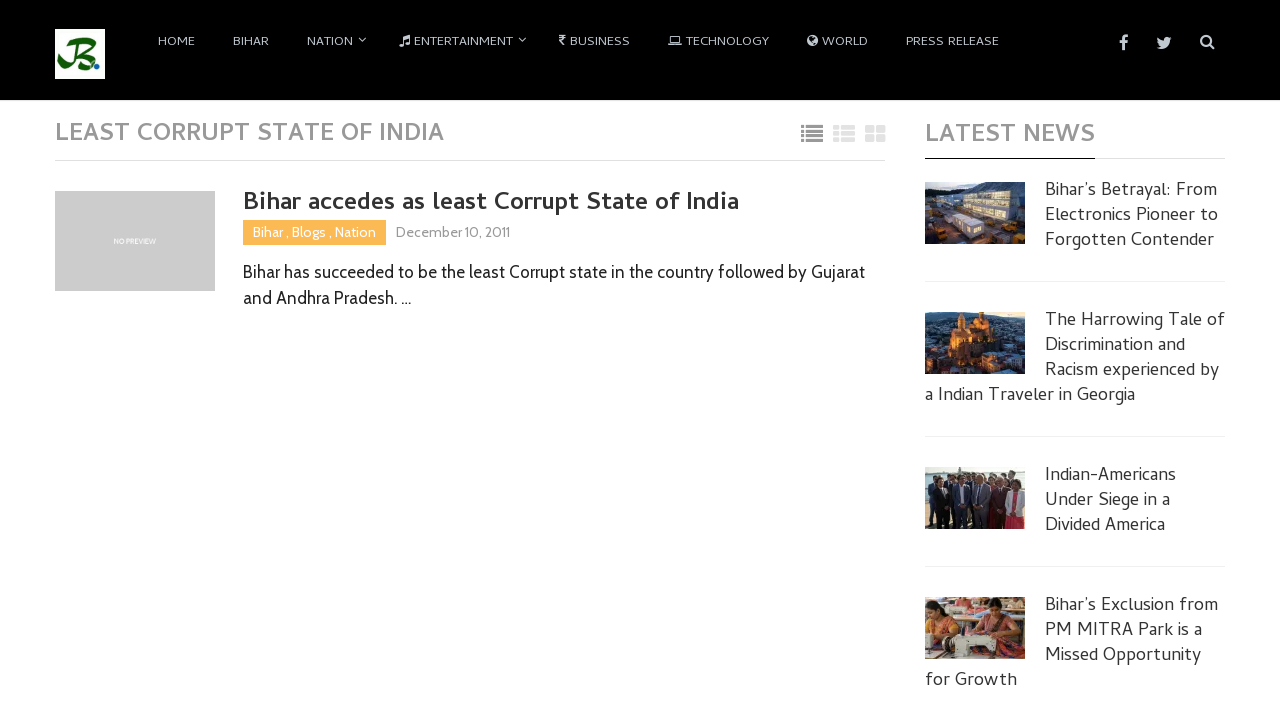

--- FILE ---
content_type: text/html; charset=UTF-8
request_url: https://news.biharprabha.com/bp/least-corrupt-state-of-india/
body_size: 11649
content:
<!DOCTYPE html>
<html class="no-js" dir="ltr" lang="en-US" prefix="og: http://ogp.me/ns#og: https://ogp.me/ns#">
<head itemscope itemtype="http://schema.org/WebSite">
	<meta charset="UTF-8">
	<!-- Always force latest IE rendering engine (even in intranet) & Chrome Frame -->
	<!--[if IE ]>
	<meta http-equiv="X-UA-Compatible" content="IE=edge,chrome=1">
	<![endif]-->
	<link rel="profile" href="http://gmpg.org/xfn/11" />
	<link rel="icon" href="https://news.biharprabha.com/wp-content/uploads/2020/02/bplogo_150x150_coP_icon.ico" type="image/x-icon" />
<!--iOS/android/handheld specific -->
    <link rel="apple-touch-icon-precomposed" href="https://news.biharprabha.com/wp-content/uploads/2020/02/bplogo-150x150.jpg" />
    <meta name="viewport" content="width=device-width, initial-scale=1, maximum-scale=1">
    <meta name="apple-mobile-web-app-capable" content="yes">
    <meta name="apple-mobile-web-app-status-bar-style" content="black">
    <meta itemprop="name" content="Biharprabha News" />
    <meta itemprop="url" content="https://news.biharprabha.com" />
    	<link rel="pingback" href="https://news.biharprabha.com/xmlrpc.php" />
	<title>Least Corrupt State of India: wiki, news, video, photographs</title>

		<!-- All in One SEO 4.9.3 - aioseo.com -->
	<meta name="robots" content="max-image-preview:large" />
	<link rel="canonical" href="https://news.biharprabha.com/bp/least-corrupt-state-of-india/" />
	<meta name="generator" content="All in One SEO (AIOSEO) 4.9.3" />

		<!-- Google tag (gtag.js) -->


		<!-- All in One SEO -->

<link rel='dns-prefetch' href='//platform-api.sharethis.com' />
<link rel='dns-prefetch' href='//stats.wp.com' />
<link rel='dns-prefetch' href='//v0.wordpress.com' />
<link rel='preconnect' href='//i0.wp.com' />
<link rel='preconnect' href='//c0.wp.com' />
<link rel="alternate" type="application/rss+xml" title="Biharprabha News &raquo; Feed" href="https://news.biharprabha.com/feed/" />
<link rel="alternate" type="application/rss+xml" title="Biharprabha News &raquo; Comments Feed" href="https://news.biharprabha.com/comments/feed/" />
<link rel="alternate" type="application/rss+xml" title="Biharprabha News &raquo; Least Corrupt State of India Tag Feed" href="https://news.biharprabha.com/bp/least-corrupt-state-of-india/feed/" />
<link rel='stylesheet' id='all-css-053a30da74aba66a4811bd4e4664e62e' href='https://news.biharprabha.com/_jb_static/??945471ad2f' type='text/css' media='all' />
<style id='stylesheet-inline-css'>


        body { background-color:#ffffff; background-image: url( https://news.biharprabha.com/wp-content/themes/bpv2/images/nobg.png ); }
        .pace .pace-progress, #mobile-menu-wrapper ul li a:hover { background: #000000; }
        .postauthor h5, .single_post a, .textwidget a, .pnavigation2 a, #sidebar a:hover, .related-posts a:hover, #comments h4 span, .reply a, .featured-view-posts .latestPost .title a:hover, .primary-navigation .wpmm-megamenu-showing.wpmm-light-scheme, .title a:hover, .post-info a:hover, .comm, #tabber .inside li a:hover, .readMore a:hover, .related-posts .title a:hover, .fn a, a, a:hover, #comments .post-info .theauthor a:hover { color:#000000; }  
        a#pull, .widget h3 span:after, .related-posts h4:before, #comments h4:before, #commentsAdd h4:before, .postauthor h4:before, .pagination ul li a, #commentform input#submit, .contact-form input[type='submit'], .pagination a, #tabber ul.tabs li a.selected, #searchsubmit, .latestPost .latestPost-review-wrapper, #wpmm-megamenu .review-total-only, .owl-theme .owl-nav div, .latestPost .review-type-circle.review-total-only, .latestPost .review-type-circle.wp-review-show-total, .widget .review-total-only.small-thumb { background-color:#000000; color: #fff!important; }
        #site-header { background: #000000; }
        #primary-navigation ul ul li a, #primary-navigation ul ul ul li a { color:#000000 !important; }
        .navigation ul ul { border-bottom: 4px solid #000000 !important; }
        .post-type-1 .thecategory, .related-posts .thecategory, .post-type .latestPost .thecategory, .currenttext, .pagination a:hover, #move-to-top, .tagcloud a:hover { background-color:#fcba55; }
        .widget .wpt_widget_content .tab_title.selected a, .widget .wp_review_tab_widget_content .tab_title.selected a, .widget .wp_review_tab_widget_content .has-4-tabs .tab_title.selected a, .widget .wpt_widget_content .has-4-tabs .tab_title.selected a { border-bottom: 1px solid #000000; }
        #site-footer { background: #000000;}
        
        
        
        .bypostauthor .comment-text-wrap { background: #E3E3E3; } .bypostauthor:after { content: "Author"; position: absolute; right: 0; top: 0; padding: 1px 10px; background: #818181; color: #FFF; } .bypostauthor.comment .comment-text-wrap:before { border-color: rgba(0, 0, 0, 0) #E3E3E3; }
        
        
        #logo img {
    width: 50px;
}
#after_content{
min-height:100px;
min-width:400px;
}


@media only screen and (min-width:800px)and (max-width:3000px) {
#after_content{
min-height:100px;
min-width:800px;
}
}
.thecontent  p a {
    text-decoration: underline !important;
    color: #1e5078 !important;
}

blockquote.wp-block-quote cite {
    color: #9e4428;
    font-size: 12px;
}

 
    
/*# sourceURL=stylesheet-inline-css */
</style>
<style id='wp-img-auto-sizes-contain-inline-css'>
img:is([sizes=auto i],[sizes^="auto," i]){contain-intrinsic-size:3000px 1500px}
/*# sourceURL=wp-img-auto-sizes-contain-inline-css */
</style>
<style id='wp-emoji-styles-inline-css'>

	img.wp-smiley, img.emoji {
		display: inline !important;
		border: none !important;
		box-shadow: none !important;
		height: 1em !important;
		width: 1em !important;
		margin: 0 0.07em !important;
		vertical-align: -0.1em !important;
		background: none !important;
		padding: 0 !important;
	}
/*# sourceURL=wp-emoji-styles-inline-css */
</style>
<style id='wp-block-library-inline-css'>
:root{--wp-block-synced-color:#7a00df;--wp-block-synced-color--rgb:122,0,223;--wp-bound-block-color:var(--wp-block-synced-color);--wp-editor-canvas-background:#ddd;--wp-admin-theme-color:#007cba;--wp-admin-theme-color--rgb:0,124,186;--wp-admin-theme-color-darker-10:#006ba1;--wp-admin-theme-color-darker-10--rgb:0,107,160.5;--wp-admin-theme-color-darker-20:#005a87;--wp-admin-theme-color-darker-20--rgb:0,90,135;--wp-admin-border-width-focus:2px}@media (min-resolution:192dpi){:root{--wp-admin-border-width-focus:1.5px}}.wp-element-button{cursor:pointer}:root .has-very-light-gray-background-color{background-color:#eee}:root .has-very-dark-gray-background-color{background-color:#313131}:root .has-very-light-gray-color{color:#eee}:root .has-very-dark-gray-color{color:#313131}:root .has-vivid-green-cyan-to-vivid-cyan-blue-gradient-background{background:linear-gradient(135deg,#00d084,#0693e3)}:root .has-purple-crush-gradient-background{background:linear-gradient(135deg,#34e2e4,#4721fb 50%,#ab1dfe)}:root .has-hazy-dawn-gradient-background{background:linear-gradient(135deg,#faaca8,#dad0ec)}:root .has-subdued-olive-gradient-background{background:linear-gradient(135deg,#fafae1,#67a671)}:root .has-atomic-cream-gradient-background{background:linear-gradient(135deg,#fdd79a,#004a59)}:root .has-nightshade-gradient-background{background:linear-gradient(135deg,#330968,#31cdcf)}:root .has-midnight-gradient-background{background:linear-gradient(135deg,#020381,#2874fc)}:root{--wp--preset--font-size--normal:16px;--wp--preset--font-size--huge:42px}.has-regular-font-size{font-size:1em}.has-larger-font-size{font-size:2.625em}.has-normal-font-size{font-size:var(--wp--preset--font-size--normal)}.has-huge-font-size{font-size:var(--wp--preset--font-size--huge)}.has-text-align-center{text-align:center}.has-text-align-left{text-align:left}.has-text-align-right{text-align:right}.has-fit-text{white-space:nowrap!important}#end-resizable-editor-section{display:none}.aligncenter{clear:both}.items-justified-left{justify-content:flex-start}.items-justified-center{justify-content:center}.items-justified-right{justify-content:flex-end}.items-justified-space-between{justify-content:space-between}.screen-reader-text{border:0;clip-path:inset(50%);height:1px;margin:-1px;overflow:hidden;padding:0;position:absolute;width:1px;word-wrap:normal!important}.screen-reader-text:focus{background-color:#ddd;clip-path:none;color:#444;display:block;font-size:1em;height:auto;left:5px;line-height:normal;padding:15px 23px 14px;text-decoration:none;top:5px;width:auto;z-index:100000}html :where(.has-border-color){border-style:solid}html :where([style*=border-top-color]){border-top-style:solid}html :where([style*=border-right-color]){border-right-style:solid}html :where([style*=border-bottom-color]){border-bottom-style:solid}html :where([style*=border-left-color]){border-left-style:solid}html :where([style*=border-width]){border-style:solid}html :where([style*=border-top-width]){border-top-style:solid}html :where([style*=border-right-width]){border-right-style:solid}html :where([style*=border-bottom-width]){border-bottom-style:solid}html :where([style*=border-left-width]){border-left-style:solid}html :where(img[class*=wp-image-]){height:auto;max-width:100%}:where(figure){margin:0 0 1em}html :where(.is-position-sticky){--wp-admin--admin-bar--position-offset:var(--wp-admin--admin-bar--height,0px)}@media screen and (max-width:600px){html :where(.is-position-sticky){--wp-admin--admin-bar--position-offset:0px}}

/*# sourceURL=wp-block-library-inline-css */
</style><style id='wp-block-list-inline-css'>
ol,ul{box-sizing:border-box}:root :where(.wp-block-list.has-background){padding:1.25em 2.375em}
/*# sourceURL=https://news.biharprabha.com/wp-includes/blocks/list/style.min.css */
</style>
<style id='global-styles-inline-css'>
:root{--wp--preset--aspect-ratio--square: 1;--wp--preset--aspect-ratio--4-3: 4/3;--wp--preset--aspect-ratio--3-4: 3/4;--wp--preset--aspect-ratio--3-2: 3/2;--wp--preset--aspect-ratio--2-3: 2/3;--wp--preset--aspect-ratio--16-9: 16/9;--wp--preset--aspect-ratio--9-16: 9/16;--wp--preset--color--black: #000000;--wp--preset--color--cyan-bluish-gray: #abb8c3;--wp--preset--color--white: #ffffff;--wp--preset--color--pale-pink: #f78da7;--wp--preset--color--vivid-red: #cf2e2e;--wp--preset--color--luminous-vivid-orange: #ff6900;--wp--preset--color--luminous-vivid-amber: #fcb900;--wp--preset--color--light-green-cyan: #7bdcb5;--wp--preset--color--vivid-green-cyan: #00d084;--wp--preset--color--pale-cyan-blue: #8ed1fc;--wp--preset--color--vivid-cyan-blue: #0693e3;--wp--preset--color--vivid-purple: #9b51e0;--wp--preset--gradient--vivid-cyan-blue-to-vivid-purple: linear-gradient(135deg,rgb(6,147,227) 0%,rgb(155,81,224) 100%);--wp--preset--gradient--light-green-cyan-to-vivid-green-cyan: linear-gradient(135deg,rgb(122,220,180) 0%,rgb(0,208,130) 100%);--wp--preset--gradient--luminous-vivid-amber-to-luminous-vivid-orange: linear-gradient(135deg,rgb(252,185,0) 0%,rgb(255,105,0) 100%);--wp--preset--gradient--luminous-vivid-orange-to-vivid-red: linear-gradient(135deg,rgb(255,105,0) 0%,rgb(207,46,46) 100%);--wp--preset--gradient--very-light-gray-to-cyan-bluish-gray: linear-gradient(135deg,rgb(238,238,238) 0%,rgb(169,184,195) 100%);--wp--preset--gradient--cool-to-warm-spectrum: linear-gradient(135deg,rgb(74,234,220) 0%,rgb(151,120,209) 20%,rgb(207,42,186) 40%,rgb(238,44,130) 60%,rgb(251,105,98) 80%,rgb(254,248,76) 100%);--wp--preset--gradient--blush-light-purple: linear-gradient(135deg,rgb(255,206,236) 0%,rgb(152,150,240) 100%);--wp--preset--gradient--blush-bordeaux: linear-gradient(135deg,rgb(254,205,165) 0%,rgb(254,45,45) 50%,rgb(107,0,62) 100%);--wp--preset--gradient--luminous-dusk: linear-gradient(135deg,rgb(255,203,112) 0%,rgb(199,81,192) 50%,rgb(65,88,208) 100%);--wp--preset--gradient--pale-ocean: linear-gradient(135deg,rgb(255,245,203) 0%,rgb(182,227,212) 50%,rgb(51,167,181) 100%);--wp--preset--gradient--electric-grass: linear-gradient(135deg,rgb(202,248,128) 0%,rgb(113,206,126) 100%);--wp--preset--gradient--midnight: linear-gradient(135deg,rgb(2,3,129) 0%,rgb(40,116,252) 100%);--wp--preset--font-size--small: 13px;--wp--preset--font-size--medium: 20px;--wp--preset--font-size--large: 36px;--wp--preset--font-size--x-large: 42px;--wp--preset--spacing--20: 0.44rem;--wp--preset--spacing--30: 0.67rem;--wp--preset--spacing--40: 1rem;--wp--preset--spacing--50: 1.5rem;--wp--preset--spacing--60: 2.25rem;--wp--preset--spacing--70: 3.38rem;--wp--preset--spacing--80: 5.06rem;--wp--preset--shadow--natural: 6px 6px 9px rgba(0, 0, 0, 0.2);--wp--preset--shadow--deep: 12px 12px 50px rgba(0, 0, 0, 0.4);--wp--preset--shadow--sharp: 6px 6px 0px rgba(0, 0, 0, 0.2);--wp--preset--shadow--outlined: 6px 6px 0px -3px rgb(255, 255, 255), 6px 6px rgb(0, 0, 0);--wp--preset--shadow--crisp: 6px 6px 0px rgb(0, 0, 0);}:where(.is-layout-flex){gap: 0.5em;}:where(.is-layout-grid){gap: 0.5em;}body .is-layout-flex{display: flex;}.is-layout-flex{flex-wrap: wrap;align-items: center;}.is-layout-flex > :is(*, div){margin: 0;}body .is-layout-grid{display: grid;}.is-layout-grid > :is(*, div){margin: 0;}:where(.wp-block-columns.is-layout-flex){gap: 2em;}:where(.wp-block-columns.is-layout-grid){gap: 2em;}:where(.wp-block-post-template.is-layout-flex){gap: 1.25em;}:where(.wp-block-post-template.is-layout-grid){gap: 1.25em;}.has-black-color{color: var(--wp--preset--color--black) !important;}.has-cyan-bluish-gray-color{color: var(--wp--preset--color--cyan-bluish-gray) !important;}.has-white-color{color: var(--wp--preset--color--white) !important;}.has-pale-pink-color{color: var(--wp--preset--color--pale-pink) !important;}.has-vivid-red-color{color: var(--wp--preset--color--vivid-red) !important;}.has-luminous-vivid-orange-color{color: var(--wp--preset--color--luminous-vivid-orange) !important;}.has-luminous-vivid-amber-color{color: var(--wp--preset--color--luminous-vivid-amber) !important;}.has-light-green-cyan-color{color: var(--wp--preset--color--light-green-cyan) !important;}.has-vivid-green-cyan-color{color: var(--wp--preset--color--vivid-green-cyan) !important;}.has-pale-cyan-blue-color{color: var(--wp--preset--color--pale-cyan-blue) !important;}.has-vivid-cyan-blue-color{color: var(--wp--preset--color--vivid-cyan-blue) !important;}.has-vivid-purple-color{color: var(--wp--preset--color--vivid-purple) !important;}.has-black-background-color{background-color: var(--wp--preset--color--black) !important;}.has-cyan-bluish-gray-background-color{background-color: var(--wp--preset--color--cyan-bluish-gray) !important;}.has-white-background-color{background-color: var(--wp--preset--color--white) !important;}.has-pale-pink-background-color{background-color: var(--wp--preset--color--pale-pink) !important;}.has-vivid-red-background-color{background-color: var(--wp--preset--color--vivid-red) !important;}.has-luminous-vivid-orange-background-color{background-color: var(--wp--preset--color--luminous-vivid-orange) !important;}.has-luminous-vivid-amber-background-color{background-color: var(--wp--preset--color--luminous-vivid-amber) !important;}.has-light-green-cyan-background-color{background-color: var(--wp--preset--color--light-green-cyan) !important;}.has-vivid-green-cyan-background-color{background-color: var(--wp--preset--color--vivid-green-cyan) !important;}.has-pale-cyan-blue-background-color{background-color: var(--wp--preset--color--pale-cyan-blue) !important;}.has-vivid-cyan-blue-background-color{background-color: var(--wp--preset--color--vivid-cyan-blue) !important;}.has-vivid-purple-background-color{background-color: var(--wp--preset--color--vivid-purple) !important;}.has-black-border-color{border-color: var(--wp--preset--color--black) !important;}.has-cyan-bluish-gray-border-color{border-color: var(--wp--preset--color--cyan-bluish-gray) !important;}.has-white-border-color{border-color: var(--wp--preset--color--white) !important;}.has-pale-pink-border-color{border-color: var(--wp--preset--color--pale-pink) !important;}.has-vivid-red-border-color{border-color: var(--wp--preset--color--vivid-red) !important;}.has-luminous-vivid-orange-border-color{border-color: var(--wp--preset--color--luminous-vivid-orange) !important;}.has-luminous-vivid-amber-border-color{border-color: var(--wp--preset--color--luminous-vivid-amber) !important;}.has-light-green-cyan-border-color{border-color: var(--wp--preset--color--light-green-cyan) !important;}.has-vivid-green-cyan-border-color{border-color: var(--wp--preset--color--vivid-green-cyan) !important;}.has-pale-cyan-blue-border-color{border-color: var(--wp--preset--color--pale-cyan-blue) !important;}.has-vivid-cyan-blue-border-color{border-color: var(--wp--preset--color--vivid-cyan-blue) !important;}.has-vivid-purple-border-color{border-color: var(--wp--preset--color--vivid-purple) !important;}.has-vivid-cyan-blue-to-vivid-purple-gradient-background{background: var(--wp--preset--gradient--vivid-cyan-blue-to-vivid-purple) !important;}.has-light-green-cyan-to-vivid-green-cyan-gradient-background{background: var(--wp--preset--gradient--light-green-cyan-to-vivid-green-cyan) !important;}.has-luminous-vivid-amber-to-luminous-vivid-orange-gradient-background{background: var(--wp--preset--gradient--luminous-vivid-amber-to-luminous-vivid-orange) !important;}.has-luminous-vivid-orange-to-vivid-red-gradient-background{background: var(--wp--preset--gradient--luminous-vivid-orange-to-vivid-red) !important;}.has-very-light-gray-to-cyan-bluish-gray-gradient-background{background: var(--wp--preset--gradient--very-light-gray-to-cyan-bluish-gray) !important;}.has-cool-to-warm-spectrum-gradient-background{background: var(--wp--preset--gradient--cool-to-warm-spectrum) !important;}.has-blush-light-purple-gradient-background{background: var(--wp--preset--gradient--blush-light-purple) !important;}.has-blush-bordeaux-gradient-background{background: var(--wp--preset--gradient--blush-bordeaux) !important;}.has-luminous-dusk-gradient-background{background: var(--wp--preset--gradient--luminous-dusk) !important;}.has-pale-ocean-gradient-background{background: var(--wp--preset--gradient--pale-ocean) !important;}.has-electric-grass-gradient-background{background: var(--wp--preset--gradient--electric-grass) !important;}.has-midnight-gradient-background{background: var(--wp--preset--gradient--midnight) !important;}.has-small-font-size{font-size: var(--wp--preset--font-size--small) !important;}.has-medium-font-size{font-size: var(--wp--preset--font-size--medium) !important;}.has-large-font-size{font-size: var(--wp--preset--font-size--large) !important;}.has-x-large-font-size{font-size: var(--wp--preset--font-size--x-large) !important;}
/*# sourceURL=global-styles-inline-css */
</style>

<style id='classic-theme-styles-inline-css'>
/*! This file is auto-generated */
.wp-block-button__link{color:#fff;background-color:#32373c;border-radius:9999px;box-shadow:none;text-decoration:none;padding:calc(.667em + 2px) calc(1.333em + 2px);font-size:1.125em}.wp-block-file__button{background:#32373c;color:#fff;text-decoration:none}
/*# sourceURL=/wp-includes/css/classic-themes.min.css */
</style>




<link rel="https://api.w.org/" href="https://news.biharprabha.com/wp-json/" /><link rel="alternate" title="JSON" type="application/json" href="https://news.biharprabha.com/wp-json/wp/v2/tags/5009" /><link rel="EditURI" type="application/rsd+xml" title="RSD" href="https://news.biharprabha.com/xmlrpc.php?rsd" />
<!--Theme by MyThemeShop.com-->
<meta property="og:title" name="og:title" content="Least Corrupt State of India" />
<meta property="og:type" name="og:type" content="website" />
<meta property="og:description" name="og:description" content="Connecting Bihar with the entire World" />
<meta property="og:locale" name="og:locale" content="en_US" />
<meta property="og:site_name" name="og:site_name" content="Biharprabha News" />
<meta property="twitter:card" name="twitter:card" content="summary" />
	<style>img#wpstats{display:none}</style>
		<link href="//fonts.googleapis.com/css?family=Cambay:normal|Cambay:700|Cabin:normal&amp;subset=latin" rel="stylesheet" type="text/css">
<style type="text/css">
#primary-navigation a, .header-social a { font-family: 'Cambay'; font-weight: normal; font-size: 13px; color: #c1c9d1; }
.latestPost .title { font-family: 'Cambay'; font-weight: 700; font-size: 24px; color: #333333; }
.single-title { font-family: 'Cambay'; font-weight: 700; font-size: 36px; color: #333333; }
body { font-family: 'Cabin'; font-weight: normal; font-size: 17px; color: #222222; }
#sidebar .widget .widget-title { font-family: 'Cambay'; font-weight: 700; font-size: 24px; color: #999999; }
#sidebar .widget { font-family: 'Cambay'; font-weight: normal; font-size: 16px; color: #666666; }
.f-widget { font-family: 'Cambay'; font-weight: normal; font-size: 16px; color: #c1c9d1; }
h1 { font-family: 'Cambay'; font-weight: 700; font-size: 36px; color: #333333; }
h2 { font-family: 'Cambay'; font-weight: 700; font-size: 32px; color: #333333; }
h3 { font-family: 'Cambay'; font-weight: 700; font-size: 28px; color: #333333; }
h4 { font-family: 'Cambay'; font-weight: 700; font-size: 26px; color: #333333; }
h5 { font-family: 'Cambay'; font-weight: 700; font-size: 24px; color: #333333; }
h6 { font-family: 'Cambay'; font-weight: 700; font-size: 20px; color: #333333; }
</style>

<meta property="fb:pages" content="126012440756501" />		<style type="text/css" id="wp-custom-css">
			figcaption {
    text-align: center;
    font-style: italic;
}
p {
    font-family: auto;
}
nav.navigation.clearfix.mobile-menu-wrapper {background-color: #000 !important;}

@media (max-width:865px){
#primary-navigation ul ul li a {
    color: #fff !important;
}

.f-widget.last.f-widget-3 {
    width: 100%;
}}
@media (max-width:800px){
aside#sidebar {
    max-width: initial !important;
}}

li.social-gplus, a.header-google-plus {
    display: none !important;
}

article ul li,article ol li  {
    margin: 10px 0;
}

article ul, article ol {
    font-family: fangsong;
}
		</style>
		</head>
<body id="blog" class="archive tag tag-least-corrupt-state-of-india tag-5009 wp-theme-bpv2 main" itemscope itemtype="http://schema.org/WebPage">       
	<div class="main-container">
		<header id="site-header" role="banner" itemscope itemtype="http://schema.org/WPHeader">
			<div class="container">
				<div id="header">
					<div class="logo-wrap">
																					<h2 id="logo" class="image-logo" itemprop="headline">
									<a href="https://news.biharprabha.com"><img src="https://news.biharprabha.com/wp-content/uploads/2015/09/bplogo-150x150.jpg" alt="Biharprabha News"></a>
								</h2>
																		</div>

								    		<div id="primary-navigation" role="navigation" itemscope itemtype="http://schema.org/SiteNavigationElement">
							<a href="#" id="pull" class="toggle-mobile-menu">Menu</a>
							<nav class="navigation clearfix  mobile-menu-wrapper">
																	<ul id="menu-main-menu" class="menu clearfix"><li id="menu-item-9360" class="menu-item menu-item-type-custom menu-item-object-custom menu-item-home menu-item-9360"><a title="Go to Home" href="https://news.biharprabha.com/">Home</a></li>
<li id="menu-item-9340" class="menu-item menu-item-type-taxonomy menu-item-object-category menu-item-9340"><a href="https://news.biharprabha.com/news/bihar/">Bihar</a></li>
<li id="menu-item-9347" class="menu-item menu-item-type-taxonomy menu-item-object-category menu-item-has-children menu-item-9347"><a href="https://news.biharprabha.com/news/nation/">Nation</a>
<ul class="sub-menu">
	<li id="menu-item-9343" class="menu-item menu-item-type-taxonomy menu-item-object-category menu-item-9343"><a href="https://news.biharprabha.com/news/education/"><i class="fa fa-graduation-cap"></i> Education</a></li>
	<li id="menu-item-9346" class="menu-item menu-item-type-taxonomy menu-item-object-category menu-item-9346"><a href="https://news.biharprabha.com/news/health/"><i class="fa fa-stethoscope"></i> Health</a></li>
	<li id="menu-item-9349" class="menu-item menu-item-type-taxonomy menu-item-object-category menu-item-9349"><a href="https://news.biharprabha.com/news/travel/"><i class="fa fa-plane"></i> Travel</a></li>
</ul>
</li>
<li id="menu-item-21887" class="menu-item menu-item-type-taxonomy menu-item-object-category menu-item-has-children menu-item-21887"><a href="https://news.biharprabha.com/news/entertainment/"><i class="fa fa-music"></i> Entertainment</a>
<ul class="sub-menu">
	<li id="menu-item-21889" class="menu-item menu-item-type-taxonomy menu-item-object-category menu-item-21889"><a href="https://news.biharprabha.com/news/entertainment/bollywood/">Bollywood</a></li>
	<li id="menu-item-21890" class="menu-item menu-item-type-taxonomy menu-item-object-category menu-item-21890"><a href="https://news.biharprabha.com/news/entertainment/hollywood/">Hollywood</a></li>
	<li id="menu-item-21891" class="menu-item menu-item-type-taxonomy menu-item-object-category menu-item-21891"><a href="https://news.biharprabha.com/news/entertainment/south-cinema/">South Cinema</a></li>
	<li id="menu-item-21888" class="menu-item menu-item-type-taxonomy menu-item-object-category menu-item-21888"><a href="https://news.biharprabha.com/news/entertainment/beauty-pageants/">Beauty Pageants</a></li>
	<li id="menu-item-21892" class="menu-item menu-item-type-taxonomy menu-item-object-category menu-item-21892"><a href="https://news.biharprabha.com/news/entertainment/tv-shows/">TV Shows</a></li>
</ul>
</li>
<li id="menu-item-37321" class="menu-item menu-item-type-post_type menu-item-object-page menu-item-37321"><a title="Business news by PR Newswire" href="https://news.biharprabha.com/prnewswire/"><i class="fa fa-inr"></i> Business</a></li>
<li id="menu-item-37319" class="menu-item menu-item-type-taxonomy menu-item-object-category menu-item-37319"><a href="https://news.biharprabha.com/news/tech/"><i class="fa fa-laptop"></i> Technology</a></li>
<li id="menu-item-37299" class="menu-item menu-item-type-taxonomy menu-item-object-category menu-item-37299"><a href="https://news.biharprabha.com/news/world/"><i class="fa fa-globe"></i> World</a></li>
<li id="menu-item-110182" class="menu-item menu-item-type-post_type menu-item-object-page menu-item-110182"><a href="https://news.biharprabha.com/submit-press-release/">Press Release</a></li>
</ul>															</nav>
			        	</div>
					
					<div class="search-style-one">
	              		<a id="trigger-overlay">
	                  		<i class="fa fa-search"></i>
	              		</a>
	              		<div class="overlay overlay-slideleft">
	                		<div class="search-row">
	                			<div class="container">
		                  			<button type="button" class="overlay-close">&#10005</button>
		                  			<form method="get" id="searchform" class="search-form" action="https://news.biharprabha.com" _lpchecked="1">
	<fieldset>
		<input type="text" name="s" id="s" value="" placeholder="Search the site"  autocomplete="off" />
		<input id="search-image" class="sbutton" type="submit" value="" />
		<i class="fa fa-search"></i>
	</fieldset>
</form>		                  		</div>
	                		</div>
	              		</div>
	        		</div>
	        		
											<div class="header-social">
					        					            					                <a href="https://www.facebook.com/biharprabha.news" class="header-facebook"><span class="fa fa-facebook"></span></a>
					            					        					            					                <a href="https://twitter.com/biharprabha" class="header-twitter"><span class="fa fa-twitter"></span></a>
					            					        					            					                <a href="https://plus.google.com/b/109972518388242313082/109972518388242313082/posts" class="header-google-plus"><span class="fa fa-google-plus"></span></a>
					            					        					    </div>
									</div><!--#header-->
			</div><!--.container-->
		</header>
<div id="page">
	<div class="article">
		<div id="content_box">
            <div class="featured-categories">
                <h2 class="postsby">
    				 
    					<span>Least Corrupt State of India</span>
    				    			</h2>
            </div>
            <div class="featured-view">
                <ul class="links">
                    <li class="active"><a href="post-type-3"><i class="fa fa-list"></i></a></li>
                    <li ><a href="post-type-2"><i class="fa fa-th-list"></i></a></li>
                    <li ><a href="post-type-1"><i class="fa fa-th-large"></i></a></li>
                </ul>
                <div class="featured-content">
                    <div class="featured-view-posts post-type-3">
                        
                            <article class="latestPost excerpt " itemscope itemtype="http://schema.org/BlogPosting">

                                <a href="https://news.biharprabha.com/2011/12/bihar-accedes-as-least-corrupt-state-of-india/" title="Bihar accedes as least Corrupt State of India" rel="nofollow" class="post-image post-image-left">

                                    <div class="featured-thumbnail">

																												
																																										
                                                        <img src="https://news.biharprabha.com/wp-content/themes/bpv2/images/nothumb-featured1.png" class="attachment-featured1 wp-post-image" alt="Bihar accedes as least Corrupt State of India">                                                        
                                                        
                                                        

                                        
                                    </div>                    

                                </a>

                                <header>

                                    <h2 class="title front-view-title" itemprop="headline"><a href="https://news.biharprabha.com/2011/12/bihar-accedes-as-least-corrupt-state-of-india/" title="Bihar accedes as least Corrupt State of India">Bihar accedes as least Corrupt State of India</a></h2>

                                    			<div class="post-info">
                                <span class="thecategory"> <a href="https://news.biharprabha.com/news/bihar/" title="View all posts in Bihar"  itemprop="articleSection">Bihar</a> , <a href="https://news.biharprabha.com/news/blogs/" title="View all posts in Blogs"  itemprop="articleSection">Blogs</a> , <a href="https://news.biharprabha.com/news/nation/" title="View all posts in Nation"  itemprop="articleSection">Nation</a></span>
                            <span class="thetime updated"><span itemprop="datePublished">December 10, 2011</span><span class="point"> • </span></span>
            			</div>
		
                                </header>

                                <div class="front-view-content">

                                    Bihar has succeeded to be the least Corrupt state in the country followed by Gujarat and Andhra Pradesh.&nbsp;&hellip;   

                                </div>

                            </article>

                        
                        
                                        <div class="pagination pagination-previous-next">
                <ul>
                    <li class="nav-previous"></li>
                    <li class="nav-next"></li>
                </ul>
            </div>
            
                                            </div>
                </div>
            </div>
        </div>
    </div>
	<aside id="sidebar" class="sidebar c-4-12 Sidebar" role="complementary" itemscope itemtype="http://schema.org/WPSideBar">
	<div id="mts_recent_posts_widget-2" class="widget widget_mts_recent_posts_widget horizontal-small"><h3 class="widget-title"><span>Latest News</span></h3><ul class="advanced-recent-posts">			<li class="post-box horizontal-small horizontal-container"><div class="horizontal-container-inner">								<div class="post-img">
					<a href="https://news.biharprabha.com/2025/03/why-bihar-isnt-indias-electronics-hub-and-why-it-should-have-been/" title="Bihar’s Betrayal: From Electronics Pioneer to Forgotten Contender">
																				
								
						<img width="100" height="62" src="https://i0.wp.com/news.biharprabha.com/wp-content/uploads/2025/03/Depiction-of-electronic-cluster-in-Bihar.jpg?resize=100%2C62&amp;ssl=1" class="attachment-widgetthumb size-widgetthumb wp-post-image" alt="Depiction of electronic cluster in Bihar" title="" decoding="async" loading="lazy" srcset="https://i0.wp.com/news.biharprabha.com/wp-content/uploads/2025/03/Depiction-of-electronic-cluster-in-Bihar.jpg?resize=400%2C250&amp;ssl=1 400w, https://i0.wp.com/news.biharprabha.com/wp-content/uploads/2025/03/Depiction-of-electronic-cluster-in-Bihar.jpg?resize=240%2C150&amp;ssl=1 240w, https://i0.wp.com/news.biharprabha.com/wp-content/uploads/2025/03/Depiction-of-electronic-cluster-in-Bihar.jpg?resize=160%2C100&amp;ssl=1 160w, https://i0.wp.com/news.biharprabha.com/wp-content/uploads/2025/03/Depiction-of-electronic-cluster-in-Bihar.jpg?resize=100%2C62&amp;ssl=1 100w, https://i0.wp.com/news.biharprabha.com/wp-content/uploads/2025/03/Depiction-of-electronic-cluster-in-Bihar.jpg?resize=234%2C146&amp;ssl=1 234w, https://i0.wp.com/news.biharprabha.com/wp-content/uploads/2025/03/Depiction-of-electronic-cluster-in-Bihar.jpg?zoom=3&amp;resize=100%2C62&amp;ssl=1 300w" sizes="auto, (max-width: 100px) 100vw, 100px" data-attachment-id="110761" data-permalink="https://news.biharprabha.com/2025/03/why-bihar-isnt-indias-electronics-hub-and-why-it-should-have-been/depiction-of-electronic-cluster-in-bihar/" data-orig-file="https://i0.wp.com/news.biharprabha.com/wp-content/uploads/2025/03/Depiction-of-electronic-cluster-in-Bihar.jpg?fit=1024%2C768&amp;ssl=1" data-orig-size="1024,768" data-comments-opened="0" data-image-meta="{&quot;aperture&quot;:&quot;0&quot;,&quot;credit&quot;:&quot;&quot;,&quot;camera&quot;:&quot;&quot;,&quot;caption&quot;:&quot;&quot;,&quot;created_timestamp&quot;:&quot;0&quot;,&quot;copyright&quot;:&quot;&quot;,&quot;focal_length&quot;:&quot;0&quot;,&quot;iso&quot;:&quot;0&quot;,&quot;shutter_speed&quot;:&quot;0&quot;,&quot;title&quot;:&quot;&quot;,&quot;orientation&quot;:&quot;0&quot;}" data-image-title="Depiction of electronic cluster in Bihar" data-image-description="&lt;p&gt;Depiction of electronic cluster in Bihar&lt;/p&gt;
" data-image-caption="&lt;p&gt;Depiction of electronic cluster in Bihar&lt;/p&gt;
" data-medium-file="https://i0.wp.com/news.biharprabha.com/wp-content/uploads/2025/03/Depiction-of-electronic-cluster-in-Bihar.jpg?fit=300%2C225&amp;ssl=1" data-large-file="https://i0.wp.com/news.biharprabha.com/wp-content/uploads/2025/03/Depiction-of-electronic-cluster-in-Bihar.jpg?fit=1024%2C768&amp;ssl=1" />											</a>
				</div>
								<div class="post-data">
					<div class="post-data-container">
						<div class="post-title">
							<a href="https://news.biharprabha.com/2025/03/why-bihar-isnt-indias-electronics-hub-and-why-it-should-have-been/" title="Bihar’s Betrayal: From Electronics Pioneer to Forgotten Contender">Bihar’s Betrayal: From Electronics Pioneer to Forgotten Contender</a>
						</div>
																	</div>
				</div>
			</div></li>					<li class="post-box horizontal-small horizontal-container"><div class="horizontal-container-inner">								<div class="post-img">
					<a href="https://news.biharprabha.com/2025/01/the-harrowing-tale-of-discrimination-and-racism-experienced-by-a-indian-traveler-in-georgia/" title="The Harrowing Tale of Discrimination and Racism experienced by a Indian Traveler in Georgia">
																				
								
						<img width="100" height="62" src="https://i0.wp.com/news.biharprabha.com/wp-content/uploads/2025/01/Georgia.jpg?resize=100%2C62&amp;ssl=1" class="attachment-widgetthumb size-widgetthumb wp-post-image" alt="Georgia" title="" decoding="async" loading="lazy" srcset="https://i0.wp.com/news.biharprabha.com/wp-content/uploads/2025/01/Georgia.jpg?resize=400%2C250&amp;ssl=1 400w, https://i0.wp.com/news.biharprabha.com/wp-content/uploads/2025/01/Georgia.jpg?resize=240%2C150&amp;ssl=1 240w, https://i0.wp.com/news.biharprabha.com/wp-content/uploads/2025/01/Georgia.jpg?resize=160%2C100&amp;ssl=1 160w, https://i0.wp.com/news.biharprabha.com/wp-content/uploads/2025/01/Georgia.jpg?resize=100%2C62&amp;ssl=1 100w, https://i0.wp.com/news.biharprabha.com/wp-content/uploads/2025/01/Georgia.jpg?resize=234%2C146&amp;ssl=1 234w, https://i0.wp.com/news.biharprabha.com/wp-content/uploads/2025/01/Georgia.jpg?zoom=3&amp;resize=100%2C62&amp;ssl=1 300w" sizes="auto, (max-width: 100px) 100vw, 100px" data-attachment-id="110745" data-permalink="https://news.biharprabha.com/2025/01/the-harrowing-tale-of-discrimination-and-racism-experienced-by-a-indian-traveler-in-georgia/georgia/" data-orig-file="https://i0.wp.com/news.biharprabha.com/wp-content/uploads/2025/01/Georgia.jpg?fit=1024%2C768&amp;ssl=1" data-orig-size="1024,768" data-comments-opened="0" data-image-meta="{&quot;aperture&quot;:&quot;0&quot;,&quot;credit&quot;:&quot;&quot;,&quot;camera&quot;:&quot;&quot;,&quot;caption&quot;:&quot;&quot;,&quot;created_timestamp&quot;:&quot;0&quot;,&quot;copyright&quot;:&quot;&quot;,&quot;focal_length&quot;:&quot;0&quot;,&quot;iso&quot;:&quot;0&quot;,&quot;shutter_speed&quot;:&quot;0&quot;,&quot;title&quot;:&quot;&quot;,&quot;orientation&quot;:&quot;0&quot;}" data-image-title="Georgia" data-image-description="&lt;p&gt;Georgia&lt;/p&gt;
" data-image-caption="&lt;p&gt;Georgia&lt;/p&gt;
" data-medium-file="https://i0.wp.com/news.biharprabha.com/wp-content/uploads/2025/01/Georgia.jpg?fit=300%2C225&amp;ssl=1" data-large-file="https://i0.wp.com/news.biharprabha.com/wp-content/uploads/2025/01/Georgia.jpg?fit=1024%2C768&amp;ssl=1" />											</a>
				</div>
								<div class="post-data">
					<div class="post-data-container">
						<div class="post-title">
							<a href="https://news.biharprabha.com/2025/01/the-harrowing-tale-of-discrimination-and-racism-experienced-by-a-indian-traveler-in-georgia/" title="The Harrowing Tale of Discrimination and Racism experienced by a Indian Traveler in Georgia">The Harrowing Tale of Discrimination and Racism experienced by a Indian Traveler in Georgia</a>
						</div>
																	</div>
				</div>
			</div></li>					<li class="post-box horizontal-small horizontal-container"><div class="horizontal-container-inner">								<div class="post-img">
					<a href="https://news.biharprabha.com/2025/01/indian-americans-under-siege-in-a-divided-america/" title="Indian-Americans Under Siege in a Divided America">
																				
								
						<img width="100" height="62" src="https://i0.wp.com/news.biharprabha.com/wp-content/uploads/2025/01/Indian-Americans.jpg?resize=100%2C62&amp;ssl=1" class="attachment-widgetthumb size-widgetthumb wp-post-image" alt="Indian Americans" title="" decoding="async" loading="lazy" srcset="https://i0.wp.com/news.biharprabha.com/wp-content/uploads/2025/01/Indian-Americans.jpg?resize=400%2C250&amp;ssl=1 400w, https://i0.wp.com/news.biharprabha.com/wp-content/uploads/2025/01/Indian-Americans.jpg?resize=240%2C150&amp;ssl=1 240w, https://i0.wp.com/news.biharprabha.com/wp-content/uploads/2025/01/Indian-Americans.jpg?resize=160%2C100&amp;ssl=1 160w, https://i0.wp.com/news.biharprabha.com/wp-content/uploads/2025/01/Indian-Americans.jpg?resize=100%2C62&amp;ssl=1 100w, https://i0.wp.com/news.biharprabha.com/wp-content/uploads/2025/01/Indian-Americans.jpg?resize=234%2C146&amp;ssl=1 234w, https://i0.wp.com/news.biharprabha.com/wp-content/uploads/2025/01/Indian-Americans.jpg?zoom=3&amp;resize=100%2C62&amp;ssl=1 300w" sizes="auto, (max-width: 100px) 100vw, 100px" data-attachment-id="110737" data-permalink="https://news.biharprabha.com/2025/01/indian-americans-under-siege-in-a-divided-america/indian-americans/" data-orig-file="https://i0.wp.com/news.biharprabha.com/wp-content/uploads/2025/01/Indian-Americans.jpg?fit=1024%2C768&amp;ssl=1" data-orig-size="1024,768" data-comments-opened="0" data-image-meta="{&quot;aperture&quot;:&quot;0&quot;,&quot;credit&quot;:&quot;&quot;,&quot;camera&quot;:&quot;&quot;,&quot;caption&quot;:&quot;&quot;,&quot;created_timestamp&quot;:&quot;0&quot;,&quot;copyright&quot;:&quot;&quot;,&quot;focal_length&quot;:&quot;0&quot;,&quot;iso&quot;:&quot;0&quot;,&quot;shutter_speed&quot;:&quot;0&quot;,&quot;title&quot;:&quot;&quot;,&quot;orientation&quot;:&quot;0&quot;}" data-image-title="Indian Americans" data-image-description="&lt;p&gt;Indian Americans&lt;/p&gt;
" data-image-caption="&lt;p&gt;Indian Americans&lt;/p&gt;
" data-medium-file="https://i0.wp.com/news.biharprabha.com/wp-content/uploads/2025/01/Indian-Americans.jpg?fit=300%2C225&amp;ssl=1" data-large-file="https://i0.wp.com/news.biharprabha.com/wp-content/uploads/2025/01/Indian-Americans.jpg?fit=1024%2C768&amp;ssl=1" />											</a>
				</div>
								<div class="post-data">
					<div class="post-data-container">
						<div class="post-title">
							<a href="https://news.biharprabha.com/2025/01/indian-americans-under-siege-in-a-divided-america/" title="Indian-Americans Under Siege in a Divided America">Indian-Americans Under Siege in a Divided America</a>
						</div>
																	</div>
				</div>
			</div></li>					<li class="post-box horizontal-small horizontal-container"><div class="horizontal-container-inner">								<div class="post-img">
					<a href="https://news.biharprabha.com/2025/01/bihars-exclusion-from-pm-mitra-park-is-a-missed-opportunity-for-growth/" title="Bihar’s Exclusion from PM MITRA Park is a Missed Opportunity for Growth">
																				
								
						<img width="100" height="62" src="https://i0.wp.com/news.biharprabha.com/wp-content/uploads/2025/01/Women-working-in-textile.jpg?resize=100%2C62&amp;ssl=1" class="attachment-widgetthumb size-widgetthumb wp-post-image" alt="Women working in textile" title="" decoding="async" loading="lazy" srcset="https://i0.wp.com/news.biharprabha.com/wp-content/uploads/2025/01/Women-working-in-textile.jpg?resize=400%2C250&amp;ssl=1 400w, https://i0.wp.com/news.biharprabha.com/wp-content/uploads/2025/01/Women-working-in-textile.jpg?resize=240%2C150&amp;ssl=1 240w, https://i0.wp.com/news.biharprabha.com/wp-content/uploads/2025/01/Women-working-in-textile.jpg?resize=160%2C100&amp;ssl=1 160w, https://i0.wp.com/news.biharprabha.com/wp-content/uploads/2025/01/Women-working-in-textile.jpg?resize=100%2C62&amp;ssl=1 100w, https://i0.wp.com/news.biharprabha.com/wp-content/uploads/2025/01/Women-working-in-textile.jpg?resize=234%2C146&amp;ssl=1 234w, https://i0.wp.com/news.biharprabha.com/wp-content/uploads/2025/01/Women-working-in-textile.jpg?zoom=3&amp;resize=100%2C62&amp;ssl=1 300w" sizes="auto, (max-width: 100px) 100vw, 100px" data-attachment-id="110731" data-permalink="https://news.biharprabha.com/2025/01/bihars-exclusion-from-pm-mitra-park-is-a-missed-opportunity-for-growth/women-working-in-textile/" data-orig-file="https://i0.wp.com/news.biharprabha.com/wp-content/uploads/2025/01/Women-working-in-textile.jpg?fit=1024%2C768&amp;ssl=1" data-orig-size="1024,768" data-comments-opened="0" data-image-meta="{&quot;aperture&quot;:&quot;0&quot;,&quot;credit&quot;:&quot;&quot;,&quot;camera&quot;:&quot;&quot;,&quot;caption&quot;:&quot;&quot;,&quot;created_timestamp&quot;:&quot;0&quot;,&quot;copyright&quot;:&quot;&quot;,&quot;focal_length&quot;:&quot;0&quot;,&quot;iso&quot;:&quot;0&quot;,&quot;shutter_speed&quot;:&quot;0&quot;,&quot;title&quot;:&quot;&quot;,&quot;orientation&quot;:&quot;0&quot;}" data-image-title="Women working in textile" data-image-description="" data-image-caption="&lt;p&gt;Women working in textile&lt;/p&gt;
" data-medium-file="https://i0.wp.com/news.biharprabha.com/wp-content/uploads/2025/01/Women-working-in-textile.jpg?fit=300%2C225&amp;ssl=1" data-large-file="https://i0.wp.com/news.biharprabha.com/wp-content/uploads/2025/01/Women-working-in-textile.jpg?fit=1024%2C768&amp;ssl=1" />											</a>
				</div>
								<div class="post-data">
					<div class="post-data-container">
						<div class="post-title">
							<a href="https://news.biharprabha.com/2025/01/bihars-exclusion-from-pm-mitra-park-is-a-missed-opportunity-for-growth/" title="Bihar’s Exclusion from PM MITRA Park is a Missed Opportunity for Growth">Bihar’s Exclusion from PM MITRA Park is a Missed Opportunity for Growth</a>
						</div>
																	</div>
				</div>
			</div></li>					<li class="post-box horizontal-small horizontal-container"><div class="horizontal-container-inner">								<div class="post-img">
					<a href="https://news.biharprabha.com/2025/01/should-india-tax-u-s-tech-giants-over-h-1b-restrictions/" title="Should India Tax U.S. Tech Giants Over H-1B Restrictions?">
																				
								
						<img width="100" height="62" src="https://i0.wp.com/news.biharprabha.com/wp-content/uploads/2025/01/Indian-CEOs-in-USA.jpg?resize=100%2C62&amp;ssl=1" class="attachment-widgetthumb size-widgetthumb wp-post-image" alt="Indian CEOs in USA" title="" decoding="async" loading="lazy" srcset="https://i0.wp.com/news.biharprabha.com/wp-content/uploads/2025/01/Indian-CEOs-in-USA.jpg?resize=400%2C250&amp;ssl=1 400w, https://i0.wp.com/news.biharprabha.com/wp-content/uploads/2025/01/Indian-CEOs-in-USA.jpg?resize=240%2C150&amp;ssl=1 240w, https://i0.wp.com/news.biharprabha.com/wp-content/uploads/2025/01/Indian-CEOs-in-USA.jpg?resize=160%2C100&amp;ssl=1 160w, https://i0.wp.com/news.biharprabha.com/wp-content/uploads/2025/01/Indian-CEOs-in-USA.jpg?resize=100%2C62&amp;ssl=1 100w, https://i0.wp.com/news.biharprabha.com/wp-content/uploads/2025/01/Indian-CEOs-in-USA.jpg?resize=234%2C146&amp;ssl=1 234w, https://i0.wp.com/news.biharprabha.com/wp-content/uploads/2025/01/Indian-CEOs-in-USA.jpg?zoom=3&amp;resize=100%2C62&amp;ssl=1 300w" sizes="auto, (max-width: 100px) 100vw, 100px" data-attachment-id="110728" data-permalink="https://news.biharprabha.com/2025/01/should-india-tax-u-s-tech-giants-over-h-1b-restrictions/indian-ceos-in-usa/" data-orig-file="https://i0.wp.com/news.biharprabha.com/wp-content/uploads/2025/01/Indian-CEOs-in-USA.jpg?fit=1024%2C768&amp;ssl=1" data-orig-size="1024,768" data-comments-opened="0" data-image-meta="{&quot;aperture&quot;:&quot;0&quot;,&quot;credit&quot;:&quot;&quot;,&quot;camera&quot;:&quot;&quot;,&quot;caption&quot;:&quot;&quot;,&quot;created_timestamp&quot;:&quot;0&quot;,&quot;copyright&quot;:&quot;&quot;,&quot;focal_length&quot;:&quot;0&quot;,&quot;iso&quot;:&quot;0&quot;,&quot;shutter_speed&quot;:&quot;0&quot;,&quot;title&quot;:&quot;&quot;,&quot;orientation&quot;:&quot;0&quot;}" data-image-title="Indian CEOs in USA" data-image-description="" data-image-caption="&lt;p&gt;Indian CEOs in USA&lt;/p&gt;
" data-medium-file="https://i0.wp.com/news.biharprabha.com/wp-content/uploads/2025/01/Indian-CEOs-in-USA.jpg?fit=300%2C225&amp;ssl=1" data-large-file="https://i0.wp.com/news.biharprabha.com/wp-content/uploads/2025/01/Indian-CEOs-in-USA.jpg?fit=1024%2C768&amp;ssl=1" />											</a>
				</div>
								<div class="post-data">
					<div class="post-data-container">
						<div class="post-title">
							<a href="https://news.biharprabha.com/2025/01/should-india-tax-u-s-tech-giants-over-h-1b-restrictions/" title="Should India Tax U.S. Tech Giants Over H-1B Restrictions?">Should India Tax U.S. Tech Giants Over H-1B Restrictions?</a>
						</div>
																	</div>
				</div>
			</div></li>					<li class="post-box horizontal-small horizontal-container"><div class="horizontal-container-inner">								<div class="post-img">
					<a href="https://news.biharprabha.com/2025/01/when-donald-trump-visited-india-in-2014/" title="When Donald Trump visited India in 2014">
																				
								
						<img width="100" height="62" src="https://i0.wp.com/news.biharprabha.com/wp-content/uploads/2025/01/Donald-Trump-in-India-in-2014.jpeg?resize=100%2C62&amp;ssl=1" class="attachment-widgetthumb size-widgetthumb wp-post-image" alt="Donald Trump in India in 2014" title="" decoding="async" loading="lazy" srcset="https://i0.wp.com/news.biharprabha.com/wp-content/uploads/2025/01/Donald-Trump-in-India-in-2014.jpeg?resize=400%2C250&amp;ssl=1 400w, https://i0.wp.com/news.biharprabha.com/wp-content/uploads/2025/01/Donald-Trump-in-India-in-2014.jpeg?resize=240%2C150&amp;ssl=1 240w, https://i0.wp.com/news.biharprabha.com/wp-content/uploads/2025/01/Donald-Trump-in-India-in-2014.jpeg?resize=160%2C100&amp;ssl=1 160w, https://i0.wp.com/news.biharprabha.com/wp-content/uploads/2025/01/Donald-Trump-in-India-in-2014.jpeg?resize=100%2C62&amp;ssl=1 100w, https://i0.wp.com/news.biharprabha.com/wp-content/uploads/2025/01/Donald-Trump-in-India-in-2014.jpeg?resize=234%2C146&amp;ssl=1 234w, https://i0.wp.com/news.biharprabha.com/wp-content/uploads/2025/01/Donald-Trump-in-India-in-2014.jpeg?zoom=3&amp;resize=100%2C62&amp;ssl=1 300w" sizes="auto, (max-width: 100px) 100vw, 100px" data-attachment-id="110720" data-permalink="https://news.biharprabha.com/2025/01/when-donald-trump-visited-india-in-2014/donald-trump-in-india-in-2014/" data-orig-file="https://i0.wp.com/news.biharprabha.com/wp-content/uploads/2025/01/Donald-Trump-in-India-in-2014.jpeg?fit=2048%2C1365&amp;ssl=1" data-orig-size="2048,1365" data-comments-opened="0" data-image-meta="{&quot;aperture&quot;:&quot;0&quot;,&quot;credit&quot;:&quot;&quot;,&quot;camera&quot;:&quot;&quot;,&quot;caption&quot;:&quot;&quot;,&quot;created_timestamp&quot;:&quot;0&quot;,&quot;copyright&quot;:&quot;&quot;,&quot;focal_length&quot;:&quot;0&quot;,&quot;iso&quot;:&quot;0&quot;,&quot;shutter_speed&quot;:&quot;0&quot;,&quot;title&quot;:&quot;&quot;,&quot;orientation&quot;:&quot;0&quot;}" data-image-title="Donald Trump in India in 2014" data-image-description="&lt;p&gt;Donald Trump in India in 2014&lt;/p&gt;
" data-image-caption="&lt;p&gt;Donald Trump in India in 2014&lt;/p&gt;
" data-medium-file="https://i0.wp.com/news.biharprabha.com/wp-content/uploads/2025/01/Donald-Trump-in-India-in-2014.jpeg?fit=300%2C200&amp;ssl=1" data-large-file="https://i0.wp.com/news.biharprabha.com/wp-content/uploads/2025/01/Donald-Trump-in-India-in-2014.jpeg?fit=1024%2C683&amp;ssl=1" />											</a>
				</div>
								<div class="post-data">
					<div class="post-data-container">
						<div class="post-title">
							<a href="https://news.biharprabha.com/2025/01/when-donald-trump-visited-india-in-2014/" title="When Donald Trump visited India in 2014">When Donald Trump visited India in 2014</a>
						</div>
																	</div>
				</div>
			</div></li>					<li class="post-box horizontal-small horizontal-container"><div class="horizontal-container-inner">								<div class="post-img">
					<a href="https://news.biharprabha.com/2025/01/bihar-takes-a-giant-leap-towards-industrialization-bimc-gaya-to-generate-over-1-lakh-jobs/" title="Bihar Takes a Giant Leap Towards Industrialization &#8211; BIMC Gaya to generate over 1 lakh jobs">
																				
								
						<img width="100" height="62" src="https://i0.wp.com/news.biharprabha.com/wp-content/uploads/2025/01/Manufactunring-Cluster.jpg?resize=100%2C62&amp;ssl=1" class="attachment-widgetthumb size-widgetthumb wp-post-image" alt="Manufactunring Cluster" title="" decoding="async" loading="lazy" srcset="https://i0.wp.com/news.biharprabha.com/wp-content/uploads/2025/01/Manufactunring-Cluster.jpg?resize=400%2C250&amp;ssl=1 400w, https://i0.wp.com/news.biharprabha.com/wp-content/uploads/2025/01/Manufactunring-Cluster.jpg?resize=240%2C150&amp;ssl=1 240w, https://i0.wp.com/news.biharprabha.com/wp-content/uploads/2025/01/Manufactunring-Cluster.jpg?resize=160%2C100&amp;ssl=1 160w, https://i0.wp.com/news.biharprabha.com/wp-content/uploads/2025/01/Manufactunring-Cluster.jpg?resize=100%2C62&amp;ssl=1 100w, https://i0.wp.com/news.biharprabha.com/wp-content/uploads/2025/01/Manufactunring-Cluster.jpg?resize=234%2C146&amp;ssl=1 234w, https://i0.wp.com/news.biharprabha.com/wp-content/uploads/2025/01/Manufactunring-Cluster.jpg?zoom=3&amp;resize=100%2C62&amp;ssl=1 300w" sizes="auto, (max-width: 100px) 100vw, 100px" data-attachment-id="110710" data-permalink="https://news.biharprabha.com/2025/01/bihar-takes-a-giant-leap-towards-industrialization-bimc-gaya-to-generate-over-1-lakh-jobs/manufactunring-cluster/" data-orig-file="https://i0.wp.com/news.biharprabha.com/wp-content/uploads/2025/01/Manufactunring-Cluster.jpg?fit=1024%2C768&amp;ssl=1" data-orig-size="1024,768" data-comments-opened="0" data-image-meta="{&quot;aperture&quot;:&quot;0&quot;,&quot;credit&quot;:&quot;&quot;,&quot;camera&quot;:&quot;&quot;,&quot;caption&quot;:&quot;&quot;,&quot;created_timestamp&quot;:&quot;0&quot;,&quot;copyright&quot;:&quot;&quot;,&quot;focal_length&quot;:&quot;0&quot;,&quot;iso&quot;:&quot;0&quot;,&quot;shutter_speed&quot;:&quot;0&quot;,&quot;title&quot;:&quot;&quot;,&quot;orientation&quot;:&quot;0&quot;}" data-image-title="Manufactunring Cluster" data-image-description="&lt;p&gt;Manufactunring Cluster&lt;/p&gt;
" data-image-caption="&lt;p&gt;Manufactunring Cluster&lt;/p&gt;
" data-medium-file="https://i0.wp.com/news.biharprabha.com/wp-content/uploads/2025/01/Manufactunring-Cluster.jpg?fit=300%2C225&amp;ssl=1" data-large-file="https://i0.wp.com/news.biharprabha.com/wp-content/uploads/2025/01/Manufactunring-Cluster.jpg?fit=1024%2C768&amp;ssl=1" />											</a>
				</div>
								<div class="post-data">
					<div class="post-data-container">
						<div class="post-title">
							<a href="https://news.biharprabha.com/2025/01/bihar-takes-a-giant-leap-towards-industrialization-bimc-gaya-to-generate-over-1-lakh-jobs/" title="Bihar Takes a Giant Leap Towards Industrialization &#8211; BIMC Gaya to generate over 1 lakh jobs">Bihar Takes a Giant Leap Towards Industrialization &#8211; BIMC Gaya to generate over 1 lakh jobs</a>
						</div>
																	</div>
				</div>
			</div></li>					<li class="post-box horizontal-small horizontal-container"><div class="horizontal-container-inner">								<div class="post-img">
					<a href="https://news.biharprabha.com/2025/01/accountability-in-academia-why-professors-should-yearly-take-subject-exams/" title="Accountability in Academia: Why Professors Should Yearly Take Subject Exams?">
																				
								
						<img width="100" height="62" src="https://i0.wp.com/news.biharprabha.com/wp-content/uploads/2025/01/College-Professor.jpg?resize=100%2C62&amp;ssl=1" class="attachment-widgetthumb size-widgetthumb wp-post-image" alt="College Professor" title="" decoding="async" loading="lazy" srcset="https://i0.wp.com/news.biharprabha.com/wp-content/uploads/2025/01/College-Professor.jpg?resize=400%2C250&amp;ssl=1 400w, https://i0.wp.com/news.biharprabha.com/wp-content/uploads/2025/01/College-Professor.jpg?resize=240%2C150&amp;ssl=1 240w, https://i0.wp.com/news.biharprabha.com/wp-content/uploads/2025/01/College-Professor.jpg?resize=160%2C100&amp;ssl=1 160w, https://i0.wp.com/news.biharprabha.com/wp-content/uploads/2025/01/College-Professor.jpg?resize=100%2C62&amp;ssl=1 100w, https://i0.wp.com/news.biharprabha.com/wp-content/uploads/2025/01/College-Professor.jpg?resize=234%2C146&amp;ssl=1 234w, https://i0.wp.com/news.biharprabha.com/wp-content/uploads/2025/01/College-Professor.jpg?zoom=3&amp;resize=100%2C62&amp;ssl=1 300w" sizes="auto, (max-width: 100px) 100vw, 100px" data-attachment-id="110706" data-permalink="https://news.biharprabha.com/2025/01/accountability-in-academia-why-professors-should-yearly-take-subject-exams/college-professor/" data-orig-file="https://i0.wp.com/news.biharprabha.com/wp-content/uploads/2025/01/College-Professor.jpg?fit=1024%2C768&amp;ssl=1" data-orig-size="1024,768" data-comments-opened="0" data-image-meta="{&quot;aperture&quot;:&quot;0&quot;,&quot;credit&quot;:&quot;&quot;,&quot;camera&quot;:&quot;&quot;,&quot;caption&quot;:&quot;&quot;,&quot;created_timestamp&quot;:&quot;0&quot;,&quot;copyright&quot;:&quot;&quot;,&quot;focal_length&quot;:&quot;0&quot;,&quot;iso&quot;:&quot;0&quot;,&quot;shutter_speed&quot;:&quot;0&quot;,&quot;title&quot;:&quot;&quot;,&quot;orientation&quot;:&quot;0&quot;}" data-image-title="College Professor" data-image-description="&lt;p&gt;College Professor&lt;/p&gt;
" data-image-caption="&lt;p&gt;College Professor&lt;/p&gt;
" data-medium-file="https://i0.wp.com/news.biharprabha.com/wp-content/uploads/2025/01/College-Professor.jpg?fit=300%2C225&amp;ssl=1" data-large-file="https://i0.wp.com/news.biharprabha.com/wp-content/uploads/2025/01/College-Professor.jpg?fit=1024%2C768&amp;ssl=1" />											</a>
				</div>
								<div class="post-data">
					<div class="post-data-container">
						<div class="post-title">
							<a href="https://news.biharprabha.com/2025/01/accountability-in-academia-why-professors-should-yearly-take-subject-exams/" title="Accountability in Academia: Why Professors Should Yearly Take Subject Exams?">Accountability in Academia: Why Professors Should Yearly Take Subject Exams?</a>
						</div>
																	</div>
				</div>
			</div></li>					<li class="post-box horizontal-small horizontal-container"><div class="horizontal-container-inner">								<div class="post-img">
					<a href="https://news.biharprabha.com/2025/01/why-you-should-think-twice-before-eating-non-veg-foods/" title="Why You Should Think Twice Before Eating Non-Veg Foods?">
																				
								
						<img width="100" height="62" src="https://i0.wp.com/news.biharprabha.com/wp-content/uploads/2024/12/Female-Eating-Mutton.jpeg?resize=100%2C62&amp;ssl=1" class="attachment-widgetthumb size-widgetthumb wp-post-image" alt="Female Eating Mutton" title="" decoding="async" loading="lazy" srcset="https://i0.wp.com/news.biharprabha.com/wp-content/uploads/2024/12/Female-Eating-Mutton.jpeg?resize=400%2C250&amp;ssl=1 400w, https://i0.wp.com/news.biharprabha.com/wp-content/uploads/2024/12/Female-Eating-Mutton.jpeg?resize=240%2C150&amp;ssl=1 240w, https://i0.wp.com/news.biharprabha.com/wp-content/uploads/2024/12/Female-Eating-Mutton.jpeg?resize=160%2C100&amp;ssl=1 160w, https://i0.wp.com/news.biharprabha.com/wp-content/uploads/2024/12/Female-Eating-Mutton.jpeg?resize=100%2C62&amp;ssl=1 100w, https://i0.wp.com/news.biharprabha.com/wp-content/uploads/2024/12/Female-Eating-Mutton.jpeg?resize=234%2C146&amp;ssl=1 234w, https://i0.wp.com/news.biharprabha.com/wp-content/uploads/2024/12/Female-Eating-Mutton.jpeg?zoom=3&amp;resize=100%2C62&amp;ssl=1 300w" sizes="auto, (max-width: 100px) 100vw, 100px" data-attachment-id="110684" data-permalink="https://news.biharprabha.com/2025/01/why-you-should-think-twice-before-eating-non-veg-foods/female-eating-mutton/" data-orig-file="https://i0.wp.com/news.biharprabha.com/wp-content/uploads/2024/12/Female-Eating-Mutton.jpeg?fit=1024%2C768&amp;ssl=1" data-orig-size="1024,768" data-comments-opened="0" data-image-meta="{&quot;aperture&quot;:&quot;0&quot;,&quot;credit&quot;:&quot;&quot;,&quot;camera&quot;:&quot;&quot;,&quot;caption&quot;:&quot;&quot;,&quot;created_timestamp&quot;:&quot;0&quot;,&quot;copyright&quot;:&quot;&quot;,&quot;focal_length&quot;:&quot;0&quot;,&quot;iso&quot;:&quot;0&quot;,&quot;shutter_speed&quot;:&quot;0&quot;,&quot;title&quot;:&quot;&quot;,&quot;orientation&quot;:&quot;0&quot;}" data-image-title="Female Eating Mutton" data-image-description="&lt;p&gt;Female Eating Mutton&lt;/p&gt;
" data-image-caption="&lt;p&gt;Female Eating Mutton&lt;/p&gt;
" data-medium-file="https://i0.wp.com/news.biharprabha.com/wp-content/uploads/2024/12/Female-Eating-Mutton.jpeg?fit=300%2C225&amp;ssl=1" data-large-file="https://i0.wp.com/news.biharprabha.com/wp-content/uploads/2024/12/Female-Eating-Mutton.jpeg?fit=1024%2C768&amp;ssl=1" />											</a>
				</div>
								<div class="post-data">
					<div class="post-data-container">
						<div class="post-title">
							<a href="https://news.biharprabha.com/2025/01/why-you-should-think-twice-before-eating-non-veg-foods/" title="Why You Should Think Twice Before Eating Non-Veg Foods?">Why You Should Think Twice Before Eating Non-Veg Foods?</a>
						</div>
																	</div>
				</div>
			</div></li>					<li class="post-box horizontal-small horizontal-container"><div class="horizontal-container-inner">								<div class="post-img">
					<a href="https://news.biharprabha.com/2024/12/aam-aadmi-party-promises-%e2%82%b918000-monthly-honorarium-for-priests-and-granthis-in-delhi/" title="Aam Aadmi Party promises ₹18,000 Monthly Honorarium for Priests and Granthis in Delhi">
																				
								
						<img width="100" height="62" src="https://i0.wp.com/news.biharprabha.com/wp-content/uploads/2024/12/Temple-Priest.jpeg?resize=100%2C62&amp;ssl=1" class="attachment-widgetthumb size-widgetthumb wp-post-image" alt="Temple Priest" title="" decoding="async" loading="lazy" srcset="https://i0.wp.com/news.biharprabha.com/wp-content/uploads/2024/12/Temple-Priest.jpeg?resize=400%2C250&amp;ssl=1 400w, https://i0.wp.com/news.biharprabha.com/wp-content/uploads/2024/12/Temple-Priest.jpeg?resize=240%2C150&amp;ssl=1 240w, https://i0.wp.com/news.biharprabha.com/wp-content/uploads/2024/12/Temple-Priest.jpeg?resize=160%2C100&amp;ssl=1 160w, https://i0.wp.com/news.biharprabha.com/wp-content/uploads/2024/12/Temple-Priest.jpeg?resize=100%2C62&amp;ssl=1 100w, https://i0.wp.com/news.biharprabha.com/wp-content/uploads/2024/12/Temple-Priest.jpeg?resize=234%2C146&amp;ssl=1 234w, https://i0.wp.com/news.biharprabha.com/wp-content/uploads/2024/12/Temple-Priest.jpeg?zoom=3&amp;resize=100%2C62&amp;ssl=1 300w" sizes="auto, (max-width: 100px) 100vw, 100px" data-attachment-id="110699" data-permalink="https://news.biharprabha.com/2024/12/aam-aadmi-party-promises-%e2%82%b918000-monthly-honorarium-for-priests-and-granthis-in-delhi/temple-priest/" data-orig-file="https://i0.wp.com/news.biharprabha.com/wp-content/uploads/2024/12/Temple-Priest.jpeg?fit=1024%2C768&amp;ssl=1" data-orig-size="1024,768" data-comments-opened="0" data-image-meta="{&quot;aperture&quot;:&quot;0&quot;,&quot;credit&quot;:&quot;&quot;,&quot;camera&quot;:&quot;&quot;,&quot;caption&quot;:&quot;&quot;,&quot;created_timestamp&quot;:&quot;0&quot;,&quot;copyright&quot;:&quot;&quot;,&quot;focal_length&quot;:&quot;0&quot;,&quot;iso&quot;:&quot;0&quot;,&quot;shutter_speed&quot;:&quot;0&quot;,&quot;title&quot;:&quot;&quot;,&quot;orientation&quot;:&quot;0&quot;}" data-image-title="Temple Priest" data-image-description="&lt;p&gt;Temple Priest&lt;/p&gt;
" data-image-caption="&lt;p&gt;Temple Priest&lt;/p&gt;
" data-medium-file="https://i0.wp.com/news.biharprabha.com/wp-content/uploads/2024/12/Temple-Priest.jpeg?fit=300%2C225&amp;ssl=1" data-large-file="https://i0.wp.com/news.biharprabha.com/wp-content/uploads/2024/12/Temple-Priest.jpeg?fit=1024%2C768&amp;ssl=1" />											</a>
				</div>
								<div class="post-data">
					<div class="post-data-container">
						<div class="post-title">
							<a href="https://news.biharprabha.com/2024/12/aam-aadmi-party-promises-%e2%82%b918000-monthly-honorarium-for-priests-and-granthis-in-delhi/" title="Aam Aadmi Party promises ₹18,000 Monthly Honorarium for Priests and Granthis in Delhi">Aam Aadmi Party promises ₹18,000 Monthly Honorarium for Priests and Granthis in Delhi</a>
						</div>
																	</div>
				</div>
			</div></li>		</ul>
</div></aside><!--#sidebar-->
	</div><!--#page-->
       <footer id="site-footer" role="contentinfo" itemscope itemtype="http://schema.org/WPFooter">
            <div class="container">
                                    <div class="footer-widgets first-footer-widgets widgets-num-3">
                                                                                    <div class="f-widget f-widget-1">
                                    <div id="social-profile-icons-2" class="widget social-profile-icons"><div class="social-profile-icons"><ul class=""><li class="social-facebook"><a title="Facebook" href="https://www.facebook.com/biharprabha.news" ><i class="fa fa-facebook"></i></a></li><li class="social-gplus"><a title="Google+" href="https://plus.google.com/b/109972518388242313082/109972518388242313082/posts" ><i class="fa fa-google-plus"></i></a></li><li class="social-twitter"><a title="Twitter" href="https://twitter.com/biharprabha" ><i class="fa fa-twitter"></i></a></li></ul></div></div>                                </div>
                                                             <div class="f-widget-bigger">                                 <div class="f-widget f-widget-2">
                                    <div id="block-3" class="widget widget_block">
<ul class="wp-block-list">
<li><a href="https://news.biharprabha.com/about-2/" data-type="link" data-id="https://news.biharprabha.com/about-2/">About Us</a></li>



<li><a href="https://news.biharprabha.com/submit-press-release/" data-type="link" data-id="https://news.biharprabha.com/submit-press-release/">Press Release</a></li>



<li><a href="https://news.biharprabha.com/editors/" data-type="link" data-id="https://news.biharprabha.com/editors/">Editors</a></li>



<li><a href="https://news.biharprabha.com/contact/">Contact Us</a></li>
</ul>
</div>                                </div>
                                                                                            <div class="f-widget last f-widget-3">
                                    <div id="mts_popular_posts_widget-2" class="widget widget_mts_popular_posts_widget horizontal-small"><h3 class="widget-title"><span>Popular News Articles</span></h3><ul class="popular-posts"></ul>
</div>                                </div>
                                                                    <div class="copyrights">
                                        <!--start copyrights-->
<div class="row" id="copyright-note">
<span><a href="https://news.biharprabha.com/" title="Connecting Bihar with the entire World" rel="nofollow">Biharprabha News</a> Copyright &copy; 2026.</span>
<div class="to-top">&nbsp;</div>
</div>
<!--end copyrights-->
                                    </div>
                                </div>
                                                </div><!--.first-footer-widgets-->
                            </div>
        </footer><!--#site-footer-->






<script data-jetpack-boost="ignore" id="wp-emoji-settings" type="application/json">
{"baseUrl":"https://s.w.org/images/core/emoji/17.0.2/72x72/","ext":".png","svgUrl":"https://s.w.org/images/core/emoji/17.0.2/svg/","svgExt":".svg","source":{"concatemoji":"https://news.biharprabha.com/wp-includes/js/wp-emoji-release.min.js?ver=6.9"}}
</script>

<script async src="https://www.googletagmanager.com/gtag/js?id=G-QYM8XVK19X"></script><script>
  window.dataLayer = window.dataLayer || [];
  function gtag(){dataLayer.push(arguments);}
  gtag('js', new Date());

  gtag('config', 'G-QYM8XVK19X');
</script><script type="text/javascript">document.documentElement.className = document.documentElement.className.replace( /\bno-js\b/,'js' );</script><script type="text/javascript" src="//platform-api.sharethis.com/js/sharethis.js?ver=2.3.6#property=65b96a4e94dba00019575ceb&amp;product=inline-buttons&amp;source=sharethis-share-buttons-wordpress" id="share-this-share-buttons-mu-js"></script><script type="text/javascript" src="https://news.biharprabha.com/wp-includes/js/jquery/jquery.min.js?ver=3.7.1" id="jquery-core-js"></script><script type="text/javascript" id="customscript-js-extra">
/* <![CDATA[ */
var mts_customscript = {"responsive":"1","nav_menu":"primary"};
//# sourceURL=customscript-js-extra
/* ]]> */
</script><script type='text/javascript' src='https://news.biharprabha.com/_jb_static/??7c1946f609'></script><script type="text/javascript">var ven_autoplay="false";</script><script type="speculationrules">
{"prefetch":[{"source":"document","where":{"and":[{"href_matches":"/*"},{"not":{"href_matches":["/wp-*.php","/wp-admin/*","/wp-content/uploads/*","/wp-content/*","/wp-content/plugins/*","/wp-content/themes/bpv2/*","/*\\?(.+)"]}},{"not":{"selector_matches":"a[rel~=\"nofollow\"]"}},{"not":{"selector_matches":".no-prefetch, .no-prefetch a"}}]},"eagerness":"conservative"}]}
</script><script type='text/javascript' src='https://news.biharprabha.com/wp-content/themes/bpv2/js/jquery.cookie.js?m=1446488874'></script><script type="text/javascript" id="jetpack-stats-js-before">
/* <![CDATA[ */
_stq = window._stq || [];
_stq.push([ "view", {"v":"ext","blog":"158268472","post":"0","tz":"5.5","srv":"news.biharprabha.com","arch_tag":"least-corrupt-state-of-india","arch_results":"1","j":"1:15.4"} ]);
_stq.push([ "clickTrackerInit", "158268472", "0" ]);
//# sourceURL=jetpack-stats-js-before
/* ]]> */
</script><script type="text/javascript" src="https://stats.wp.com/e-202604.js" id="jetpack-stats-js" defer="defer" data-wp-strategy="defer"></script><script type="text/javascript" id="mts_ajax-js-extra">
/* <![CDATA[ */
var mts_ajax_loadposts = {"startPage":"1","maxPages":"1","nextLink":"","autoLoad":"1","i18n_loadmore":"Load More Posts","i18n_loading":"Loading...","i18n_nomore":"No more posts."};
var mts_ajax_search = {"url":"https://news.biharprabha.com/wp-admin/admin-ajax.php","ajax_search":"1"};
//# sourceURL=mts_ajax-js-extra
/* ]]> */
</script><script type='text/javascript' src='https://news.biharprabha.com/_jb_static/??c05c1a8748'></script><script type="module">
/* <![CDATA[ */
/*! This file is auto-generated */
const a=JSON.parse(document.getElementById("wp-emoji-settings").textContent),o=(window._wpemojiSettings=a,"wpEmojiSettingsSupports"),s=["flag","emoji"];function i(e){try{var t={supportTests:e,timestamp:(new Date).valueOf()};sessionStorage.setItem(o,JSON.stringify(t))}catch(e){}}function c(e,t,n){e.clearRect(0,0,e.canvas.width,e.canvas.height),e.fillText(t,0,0);t=new Uint32Array(e.getImageData(0,0,e.canvas.width,e.canvas.height).data);e.clearRect(0,0,e.canvas.width,e.canvas.height),e.fillText(n,0,0);const a=new Uint32Array(e.getImageData(0,0,e.canvas.width,e.canvas.height).data);return t.every((e,t)=>e===a[t])}function p(e,t){e.clearRect(0,0,e.canvas.width,e.canvas.height),e.fillText(t,0,0);var n=e.getImageData(16,16,1,1);for(let e=0;e<n.data.length;e++)if(0!==n.data[e])return!1;return!0}function u(e,t,n,a){switch(t){case"flag":return n(e,"\ud83c\udff3\ufe0f\u200d\u26a7\ufe0f","\ud83c\udff3\ufe0f\u200b\u26a7\ufe0f")?!1:!n(e,"\ud83c\udde8\ud83c\uddf6","\ud83c\udde8\u200b\ud83c\uddf6")&&!n(e,"\ud83c\udff4\udb40\udc67\udb40\udc62\udb40\udc65\udb40\udc6e\udb40\udc67\udb40\udc7f","\ud83c\udff4\u200b\udb40\udc67\u200b\udb40\udc62\u200b\udb40\udc65\u200b\udb40\udc6e\u200b\udb40\udc67\u200b\udb40\udc7f");case"emoji":return!a(e,"\ud83e\u1fac8")}return!1}function f(e,t,n,a){let r;const o=(r="undefined"!=typeof WorkerGlobalScope&&self instanceof WorkerGlobalScope?new OffscreenCanvas(300,150):document.createElement("canvas")).getContext("2d",{willReadFrequently:!0}),s=(o.textBaseline="top",o.font="600 32px Arial",{});return e.forEach(e=>{s[e]=t(o,e,n,a)}),s}function r(e){var t=document.createElement("script");t.src=e,t.defer=!0,document.head.appendChild(t)}a.supports={everything:!0,everythingExceptFlag:!0},new Promise(t=>{let n=function(){try{var e=JSON.parse(sessionStorage.getItem(o));if("object"==typeof e&&"number"==typeof e.timestamp&&(new Date).valueOf()<e.timestamp+604800&&"object"==typeof e.supportTests)return e.supportTests}catch(e){}return null}();if(!n){if("undefined"!=typeof Worker&&"undefined"!=typeof OffscreenCanvas&&"undefined"!=typeof URL&&URL.createObjectURL&&"undefined"!=typeof Blob)try{var e="postMessage("+f.toString()+"("+[JSON.stringify(s),u.toString(),c.toString(),p.toString()].join(",")+"));",a=new Blob([e],{type:"text/javascript"});const r=new Worker(URL.createObjectURL(a),{name:"wpTestEmojiSupports"});return void(r.onmessage=e=>{i(n=e.data),r.terminate(),t(n)})}catch(e){}i(n=f(s,u,c,p))}t(n)}).then(e=>{for(const n in e)a.supports[n]=e[n],a.supports.everything=a.supports.everything&&a.supports[n],"flag"!==n&&(a.supports.everythingExceptFlag=a.supports.everythingExceptFlag&&a.supports[n]);var t;a.supports.everythingExceptFlag=a.supports.everythingExceptFlag&&!a.supports.flag,a.supports.everything||((t=a.source||{}).concatemoji?r(t.concatemoji):t.wpemoji&&t.twemoji&&(r(t.twemoji),r(t.wpemoji)))});
//# sourceURL=https://news.biharprabha.com/wp-includes/js/wp-emoji-loader.min.js
/* ]]> */
</script></body>
</html>

--- FILE ---
content_type: text/css;charset=UTF-8
request_url: https://news.biharprabha.com/_jb_static/??945471ad2f
body_size: 16538
content:
html,body,div,span,applet,object,iframe,h1,h2,h3,h4,h5,h6,p,blockquote,pre,a,abbr,acronym,address,big,cite,code,del,dfn,em,img,ins,kbd,q,s,samp,small,strike,strong,sub,sup,tt,var,b,u,i,center,dl,dt,dd,ol,ul,li,fieldset,form,label,legend,table,caption,tbody,tfoot,thead,tr,th,td,article,aside,canvas,details,embed,figure,figcaption,footer,header,hgroup,menu,nav,output,ruby,section,summary,time,mark,audio,video{margin:0;padding:0;border:0;font-size:100%;font:inherit;vertical-align:baseline}html{-webkit-font-smoothing:antialiased}article,aside,details,figcaption,figure,footer,header,hgroup,menu,nav,section{display:block}ol,ul{list-style:none}blockquote,q{quotes:none}table{border-collapse:collapse;border-spacing:0}button,input,select,textarea{margin:0}:focus{outline:0}img,video,object{max-width:100%;height:auto!important}iframe{max-width:100%}blockquote{font-style:italic;font-weight:400;font-size:17px;padding:0 10px 20px 80px;position:relative;margin-top:25px}blockquote:after{font-family:FontAwesome;position:absolute;content:"\f10d";font-size:65px;top:7px;left:0;color:#f5f5f5}.comment blockquote:after{color:#D1D1D1}blockquote p{margin-bottom:10px}strong,b{font-weight:700}em,i,cite{font-style:italic}small{font-size:100%}figure{margin:10px 0}code,pre{font-weight:400;font-style:normal}pre{margin:5px 0 20px 0;line-height:1.3em;padding:8px 10px;overflow:auto}code{padding:0 8px;line-height:1.5}mark{padding:1px 6px;margin:0 2px;color:#000;background:#FFF7A8}address{margin:10px 0;font-style:italic}.wp-caption{background:#fff;border:1px solid #f0f0f0;max-width:96%;padding:5px 3px 10px;text-align:center}#gallery-1 img{border:0!important}.wp-caption-text{margin-bottom:0}dt{float:left;clear:left;width:100px;text-align:right;font-weight:700}dd{margin:0 0 0 110px;padding:0 0 .5em 0;overflow:hidden}body{font:17px/24px 'Cabin',sans-serif;color:#666;background-color:#EBEBEB}::-moz-selection{background:#222;color:#fff;text-shadow:none}::selection{background:#222;color:#fff;text-shadow:none}#page,.container{position:relative;margin-right:auto;margin-left:auto}h1,h2,h3,h4,h5,h6{font-weight:700;margin-bottom:12px;color:#333}h1{font-size:28px;line-height:1.4}h2{line-height:1.4}h3{font-size:22px;line-height:1.4}h4{font-size:20px;line-height:1.4}h5{font-size:18px;line-height:1.4}h6{font-size:16px;line-height:1.4}.sub-title{font-size:12px}p{margin-bottom:20px}a{text-decoration:none;color:#1e5078}a:hover{color:#1e5078}a:link,a:visited,a:active{text-decoration:none}input:focus::-webkit-input-placeholder,textarea:focus::-webkit-input-placeholder{color:#fff0}input:focus:-moz-placeholder,textarea:focus:-moz-placeholder{color:#fff0}input:focus::-moz-placeholder,textarea:focus::-moz-placeholder{color:#fff0}input:focus:-ms-input-placeholder,textarea:focus:-ms-input-placeholder{color:#fff0}.main-container{width:100%;margin:0 auto;clear:both;display:block}#page,.container{max-width:1170px;min-width:240px}#page{padding-top:20px;min-height:100px;float:none;clear:both}header{float:left;width:100%;position:relative}#site-header{position:relative;float:left;width:100%;z-index:99;background:#1e5078;border-bottom:1px solid rgb(0 0 0 / .3);box-shadow:0 1px 1px rgb(0 0 0 / .1)}.navigation ul .current-menu-item a{color:#fff!important}.error404 .article #s{background:#fff0;border:1px solid #D8D8D8;width:100%}.error404 .article #searchform .fa-search{background:#fff0;color:#cccccc!important}#header{position:relative;width:100%;float:left;margin:0;padding:0;padding-top:26px;padding-bottom:20px}#header h1,#header h2,footer #logo{font-size:30px;float:left;display:inline-block;line-height:1;position:relative;margin-bottom:0;padding-top:3px;margin-right:14px;margin-bottom:0}#logo a{float:left;line-height:1;color:#fff}.image-logo{margin-top:0}#logo img{float:left}.logo-wrap{overflow:hidden;float:left}#header .wpmm-megamenu-showing.wpmm-light-scheme{background:none!important}#header .wpmm-megamenu-showing.wpmm-light-scheme a{color:#fff!important}.logo-text{float:left;width:100%;margin-bottom:-2px;margin-top:2px}.site-description{float:left;max-width:120px;line-height:1.4;font-size:12px;color:#c1c9d1;margin-top:-3px}#header .header-search{float:right}#header #searchform{width:100%;float:left;margin-top:20px}.overlay.overlay-slideleft.open #s{background:none;padding-left:10px}.search-style-one .ajax-search-results-container a{cursor:pointer;color:#2c2c2c;border-right:none;border:none;height:40px;width:auto;display:block;border-radius:50%;text-align:left;line-height:2.1}.search-style-one .ajax-search-results-container a:hover{background:#fff0}#header #s{outline:none;background:none;border:none;line-height:normal;width:100%;color:#fff;font-weight:400;box-sizing:border-box;-moz-box-sizing:border-box;-webkit-box-sizing:border-box;vertical-align:middle;font-size:18px;text-indent:0;padding:0}.widget-header{float:none;max-width:100%;margin-bottom:12px;text-align:center}.single .widget-header{margin-bottom:30px}.widget-header .textwidget{float:left;margin-top:46px;border-left:1px solid #ccc;padding-left:20px}#primary-navigation .menu-item-has-children a{padding-right:27px}#primary-navigation .menu-item-has-children .sub-menu a{padding:17px 20px;padding-bottom:9px}.menu-item-has-children>a:after{content:"\f107";font-family:FontAwesome;position:absolute;right:14px;top:1px}.sub-menu .menu-item-has-children a:after{right:12px;top:28%}.navigation .menu-item-has-children>a{padding-right:35px}#primary-navigation .navigation{float:left}#secondary-navigation{display:block;float:right;width:960px;max-width:100%}#secondary-navigation a{text-align:left;text-decoration:none}#secondary-navigation a .sub{font-size:11px;font-weight:400;color:#9B9B9B}.navigation ul{margin:0 auto}.navigation ul li{float:left;line-height:24px;position:relative}.navigation ul li a,.navigation ul li a:link,.navigation ul li a:visited{display:inline-block}.navigation>ul>.current a{background:#fff0;color:#5a5a5a!important}.navigation ul li li{background:#fff;border-bottom:0}.navigation ul ul{position:absolute;padding:20px 0 0 0;padding-top:0;z-index:400;font-size:12px;color:#798189;margin-top:25px;border-bottom:4px solid #1e5078;box-shadow:0 0 5px rgb(0 0 0 / .4);-webkit-box-shadow:0 0 5px rgb(0 0 0 / .4);-moz-box-shadow:0 0 5px rgb(0 0 0 / .4)}.navigation ul ul li{padding:0;background:#fff}.navigation ul ul a,.navigation ul ul a:link,.navigation ul ul a:visited{padding:9px 45px 9px 20px;position:relative;width:167px;border-left:0;background:#fff0;border-right:0;border-radius:0;border-bottom:1px solid #EBEBEB;margin:0}.navigation ul ul li:first-child{position:relative}.navigation ul ul li:first-child:after{position:absolute;content:'';width:100%;height:35px;left:0;top:-35px}.navigation ul ul li:first-child:before{position:absolute;width:0;height:16px;border-style:solid;border-width:0 9px 10px 9px;border-color:#fff0 #fff0 #fff #fff0;top:-26px;left:12px;content:'';z-index:10}.navigation ul ul ul li:first-child:before{display:none}.navigation ul ul li:last-child a{border-bottom:none}.navigation ul ul{display:none}.navigation ul ul ul{left:209px;top:0;margin-top:0}.navigation ul ul ul:before{left:-3px;top:0;position:absolute;content:'';width:4px;height:100%}#wpmm-megamenu.wpmm-visible{top:80px}.sub-menu .menu-item-has-children:after{color:#fff}.navigation .toggle-caret{display:none}.clearfix:before,.clearfix:after{content:" ";display:table}.clearfix:after{clear:both}.clearfix{*zoom:1}a#pull{display:none}.sticky-navigation-active{z-index:500;position:fixed;top:0;margin:0!important;-webkit-backface-visibility:hidden}.admin-bar .sticky-navigation-active{top:32px}.sticky-navigation-active .navigation{background:#fff}.sticky-navigation a{transition:all 0.25s linear}.sticky-navigation-active a{padding-top:5px;padding-bottom:5px}#primary-navigation{float:left;margin-left:20px;margin-top:1px}#primary-navigation a{text-transform:uppercase;color:#c1c9d1;padding:0 19px;transition:all 0.25s linear;-webkit-transition:all 0.25s linear;-moz-transition:all 0.25s linear}#primary-navigation ul ul li a,#primary-navigation ul ul ul li a{padding:17px 20px;color:#1e5078!important;padding-bottom:9px}.header-social{float:right;margin-top:-2px}.header-social a{color:#c1c9d1;height:35px;width:35px;border-radius:50%;display:block;float:left;text-align:center;margin-right:5px;transition:all 0.25s linear}.header-social a:last-child{margin-right:0}.header-social a span{font-size:17px;margin-top:10px}.header-social a:hover{background:#4b7393;color:#fff}#primary-navigation a:hover{color:#fff}.search-style-one{float:right;line-height:35px;margin-left:4px;margin-top:-2px}.search-style-one ::-webkit-input-placeholder{color:#fff}.search-style-one :-moz-placeholder{color:#fff}.search-style-one :-ms-input-placeholder{color:#fff}.overlay.overlay-slideleft.open .sbutton{display:none}.overlay.overlay-slideleft.open .fa-search{display:none}.search-style-one a{cursor:pointer;border-right:none;border:none;height:35px;width:35px;display:block;border-radius:50%;text-align:center;line-height:2.1;transition:all 0.25s linear}.search-style-one a i{color:#c1c9d1;font-size:16px}.search-style-one a:hover i{color:#fff}.search-style-one a:hover,.header-social a:hover{background:rgb(255 255 255 / .15)}.search-row{height:80px;position:relative;width:100%}.search-style-one .search-row input{outline:none;background:none;border:none;line-height:normal;height:80px;width:90%;color:#34495e;font-weight:400;box-sizing:border-box;-moz-box-sizing:border-box;-webkit-box-sizing:border-box;vertical-align:middle;font-size:18px;text-indent:40px;padding:0}.search-style-one .search-row input[placeholder]{color:#34495e;text-transform:none}.overlay{position:fixed;width:100%;height:80px;top:0;left:0;background:#1E5078;z-index:10}.overlay .overlay-close{position:absolute;right:0;top:25px;overflow:hidden;border:none;background:rgb(255 255 255 / .1);text-indent:0;outline:none;z-index:100;cursor:pointer;font-size:18px;color:#fff;padding:6px 10px;border-radius:50%}.admin-bar .overlay{top:32px}.overlay-slideleft.close{font-size:14px;font-weight:400;line-height:1;color:#000;text-shadow:none;filter:alpha(opacity=20);opacity:1}.overlay-slideleft.close:hover,.overlay-slideleft.close:focus{color:#000;text-decoration:none;cursor:pointer;filter:alpha(opacity=1);opacity:1}.overlay-slideleft{visibility:hidden;-webkit-transform:translateX(100%);transform:translateX(100%);transition:-webkit-transform 0.4s linear,visibility 0.1s;transition:transform 0.4s linear,visibility 0.1s}.overlay-slideleft.open{visibility:visible;-webkit-transform:translateX(0%);transform:translateX(0%);transition:-webkit-transform 0.4s ease-in-out;transition:transform 0.4s ease-in-out}.slider-widget-container{padding-top:20px}#sidebar .owl-carousel .owl-item img{margin:0}.widget-slider .owl-prev,.widget-slider .owl-next{height:35px;line-height:35px;width:35px;border-radius:50%;font-size:24px;background:rgb(255 255 255 / .2);color:rgb(255 255 255 / .5)}.widget-slider .owl-prev{left:10px}.widget-slider .owl-next{right:10px}.widget-slider .owl-nav .fa{line-height:35px}.widget-slider .owl-next .fa{margin-left:3px}.widget-slider .owl-prev:hover,.widget-slider .owl-next:hover{background:rgb(255 255 255 / .5);color:rgb(255 255 255 / .7)}.sidebar .widget-slider .slide-caption{bottom:0;top:inherit;padding:0;box-sizing:border-box;-webkit-box-sizing:border-box;-moz-box-sizing:border-box;background:linear-gradient(to bottom,#fff0 0%,rgb(0 0 0 / .79) 100%);height:65%;padding-left:20px;padding-right:20px}.sidebar .widget-slider.widget-slider-bullets .slide-caption{overflow:visible}.sidebar .widget-slider h2{color:#fff;font-size:22px;position:absolute;bottom:12px;line-height:1.2;margin-bottom:0;-webkit-backface-visibility:hidden;backface-visibility:hidden}.sidebar .widget-slider.widget-slider-bullets h2{bottom:auto;top:-35%}.bottom-slider-container{clear:both}.bottom-slider .owl-prev,.bottom-slider .owl-next{height:35px;line-height:35px;width:35px;border-radius:50%;font-size:24px;background:rgb(255 255 255 / .2);color:rgb(255 255 255 / .5)}.bottom-slider .owl-prev{left:10px}.bottom-slider .owl-next{right:10px}.bottom-slider .owl-nav .fa{line-height:35px}.bottom-slider .owl-next .fa{margin-left:3px}.bottom-slider .owl-prev:hover,.bottom-slider .owl-next:hover{background:rgb(255 255 255 / .5);color:rgb(255 255 255 / .7)}.bottom-slider .slide-caption{background:none;padding:0;width:100%;height:100%;bottom:0;left:0;max-height:146px;overflow:hidden;box-sizing:border-box;-webkit-box-sizing:border-box;-moz-box-sizing:border-box;padding-left:18px;padding-right:18px;transition:opacity 0.35s,-webkit-transform 0.35s;transition:opacity 0.35s,transform 0.35s;-webkit-transform:translate3d(0,40px,0);transform:translate3d(0,40px,0)}.bottom-slider .slide-caption h2{position:absolute;color:#fff;font-size:18px;font-weight:700;line-height:1.4;margin-bottom:0;left:22px;opacity:0!important;bottom:53px;transition:opacity 0.35s,-webkit-transform 0.35s;transition:opacity 0.35s,transform 0.35s;-webkit-transform:translate3d(0,40px,0);transform:translate3d(0,40px,0);height:0;box-sizing:border-box;-webkit-box-sizing:border-box;-moz-box-sizing:border-box;right:10px}.bottom-slider .bottom-inner:hover .slide-caption h2{opacity:1!important;-webkit-transform:translate3d(0,0,0);transform:translate3d(0,0,0)}.bottom-slider .bottom-inner:hover .slide-caption{background:linear-gradient(to bottom,#fff0 0%,rgb(0 0 0 / .79) 100%);-webkit-transform:translate3d(0,0,0);transform:translate3d(0,0,0)}.article{width:70.941%;float:left;margin-bottom:10px;padding:0;max-width:830px;margin-top:3px}.single .article{margin-top:1px}#content_box{float:left;width:100%}.post{float:left;width:100%}.single_post .thecategory{background:#fcba55;line-height:25px;color:#fff;padding:0 16px;display:inline-block}.single_post .thecategory a{color:#fff}.single_post{float:left;width:100%;margin-bottom:30px}.thecategory a{color:#fff!important}.single_page{padding-top:0}.post-content{margin-bottom:15px;overflow:hidden;clear:both;float:left;width:100%}.readMore{float:right;color:#7B7A79}.readMore a{color:#1e5078}.frontPost .readMore a{color:#000;font-size:12px}.ss-full-width{background:#fff;padding-top:0}.ss-full-width #content_box{padding-right:0;padding-left:0}.post.excerpt{clear:both;margin-bottom:30px;overflow:hidden;padding-bottom:15px;background-color:#fff;width:auto}.wp-post-image{float:left}.featured-thumbnail{float:left;max-width:100%;position:relative}.post-type-2 .featured-thumbnail{max-width:240px}.post-type-3 .featured-thumbnail{max-width:160px}.post-image{float:left;display:block;position:relative}.post-image-fullwidth{margin-bottom:10px;display:block;position:relative}.featured-thumbnail img{margin-bottom:0;float:left}.title{clear:both}.single-title{float:left;width:100%;line-height:1.2;margin-bottom:8px}.post-info{display:block;color:#999;float:left;clear:both;width:100%;font-size:14px}.thecategory{font-size:14px}.post-info a{color:#999;transition:all 0.25s linear;-webkit-transition:all 0.25s linear;-moz-transition:all 0.25s linear}.post-info a:hover{color:#1e5078}.related-posts .post-info{clear:none;float:none}article header{margin-bottom:16px;float:left;width:100%;margin-top:16px}.latestPost{width:48.194%;float:left;margin-bottom:53px;margin-right:3.6%}.latestPost:nth-child(even){margin-right:0}.latestPost:nth-last-of-type(1),.latestPost:nth-last-of-type(2){margin-bottom:30px}.latestPost .title{display:block;margin-bottom:11px}.front-view-content{float:left;line-height:1.55}.top-posts{float:left;width:100%;margin-top:20px}.top-posts .top-posts-inner{width:100%!important;padding:0;margin-left:1px;float:none;overflow:hidden}.top-posts .latestPost{width:25%;float:left;max-width:292px;position:relative;margin-bottom:0;margin-right:0}.top-posts .post-image:after{position:absolute;width:100%;height:100%;content:'';left:0;top:0;transition:all 0.25s linear;-webkit-transition:all 0.25s linear;-moz-transition:all 0.25s linear}.top-posts .post-image:hover:after{background:rgb(255 255 255 / .2)}.top-posts .latestPost header{position:absolute;left:0;bottom:0;z-index:1;margin:0;padding-left:28px;padding-right:18px;box-sizing:border-box;-webkit-box-sizing:border-box;-moz-box-sizing:border-box;background:linear-gradient(to bottom,#fff0 0%,rgb(0 0 0 / .9) 100%);height:60%}.top-posts .latestPost header .title{display:block;font-size:24px;color:#fff;line-height:1.2;position:absolute;bottom:3px}.top-posts .latestPost .title a{font-weight:700;font-size:24px;color:#fff}.featured-categories{float:left}.featured-categories h2{margin-bottom:0;padding-bottom:8px;margin-top:-4px;color:#999;text-transform:uppercase;font-family:'Cambay',sans-serif;font-weight:700;font-size:24px}.featured-categories{color:#999;text-transform:uppercase}.featured-categories i{margin-left:3px}.featured-view ul.links{float:right}.featured-view li{float:left;display:inline-block;margin-right:10px}.featured-view .links li a{font-size:22px;color:#e3e3e3}.featured-view li:last-child{margin-right:0}.featured-view-posts{padding-top:30px}.featured-view-posts.active{display:block}.featured-view .links .active a{color:#999}.featured-content{float:left;width:100%;border-top:1px solid #e0e0e0}.post-type-1,.post-type-11{width:100%;float:left;display:block}.post-type-1 .thecategory,.post-type-11 .thecategory{position:absolute;top:-41px;left:0;background:#fcba55;color:#fff;line-height:25px;display:block;padding:0 11px}.post-type-1 .thecategory a,.post-type-11 .thecategory a{color:#fff}.post-type-1 .thecategory a:hover,.post-type-11 .thecategory a:hover{color:#fff}.featured-view-posts .latestPost .title a{display:block;color:inherit;transition:all 0.25s linear;-webkit-transition:all 0.25s linear;-moz-transition:all 0.25s linear}.featured-view-posts .latestPost .title a:hover{color:#1e5078}.post-type-2 .latestPost,.post-type-3 .latestPost{width:100%;margin-right:0;margin-bottom:60px}.post-type-3 .latestPost{margin-bottom:50px}.post-type-2 .latestPost header,.post-type-3 .latestPost header{margin:0;float:none;width:auto;overflow:hidden}.post-type-2 .post-image,.post-type-3 .post-image{margin-right:28px}.post-type-2 .latestPost .title,.post-type-3 .latestPost .title{margin-bottom:0;line-height:1.3}.post-type-3 .latestPost .title{margin-top:-2px}.post-type-2 .latestPost .thecategory,.post-type-3 .latestPost .thecategory{display:inline-block;background:#fcba55;line-height:25px;padding:0 10px;margin-right:7px;color:#fff}.post-type-2 .latestPost .thecategory a,.post-type-3 .latestPost .thecategory a{color:#fff}.post-type-2 .front-view-content,.post-type-3 .front-view-content{float:none;overflow:hidden;padding-top:14px}.single_post header{width:100%;margin-bottom:23px;margin-top:0}.single-featured-thumbnail{float:left;width:100%;clear:both;margin-bottom:30px}.post-single-content{clear:both;margin-top:0;float:left;width:100%}article img.left,article img.alignleft,.wp-caption.alignleft{margin:.3em 1.571em .5em 0;display:block;float:left}article img.right,article img.alignright,.wp-caption.alignright{margin:.3em 0 .5em 1.571em;display:block;float:right}article img.center,article img.aligncenter,.wp-caption.aligncenter{margin:.3em auto .5em auto;display:block}article img.aligncenter,article img.alignnone{margin-top:1em;margin-bottom:1em;display:block;clear:both}article ul{margin:0 0 1.571em 2.5em;list-style-type:square}article ol{margin:0 0 1.571em 2.5em;list-style-type:decimal}article ul ul,article ol ol,article ul ol,article ol ul{margin-top:0;margin-bottom:0}article .iconlist{margin-left:0;padding:0}article .iconlist li{list-style-type:none}.tweets li{margin-bottom:15px!important}.tweets li{margin-bottom:15px!important}.fb_iframe_widget,.fb_iframe_widget span{max-width:100%;width:100%!important}.widget_nav_menu .fa>a,.widget_nav_menu .fa>a{padding-left:5px}.widget_nav_menu .sub-menu{margin-left:10px}.widget_nav_menu .menu-item-has-children>a:after{content:''}.toggle-menu ul ul{display:none}.toggle-menu .toggle-menu-item-parent{position:relative}.toggle-menu .toggle-caret{position:absolute;top:0;right:0;text-align:center;cursor:pointer;line-height:inherit}#site-footer .toggle-menu .toggle-caret{right:-4px;top:1px;color:#c1c9d1}#site-footer .toggle-menu .toggle-caret:hover{color:#fff}.toggle-menu .toggle-caret .fa{width:20px;text-align:center;font-size:15px;color:inherit;line-height:20px}.toggle-menu .active>.toggle-caret .fa:before{content:"\f068"}.textwidget{line-height:26px;padding-top:0}#site-footer .textwidget a{color:#fff}input,textarea,select{padding:8px 12px;font-size:14px;color:#666;border:1px solid #D8D8D8;font-family:inherit}textarea{overflow:auto;resize:vertical}select{padding:6px 10px;border-color:#D8D8D8}table{width:100%;text-align:left;margin-bottom:25px;border:1px solid #E0E0E0}thead{background:#F7F8F9;font-size:14px;color:#585F65}table th,table td{padding:7px 15px;text-align:left}thead th{padding:14px}tbody th{font-weight:400;border-bottom:1px solid #E0E0E0}hr{border:none;border-bottom:1px solid #E5E5E5;border-bottom:1px solid rgb(0 0 0 / .1);width:297px;margin:35px 0;clear:both;position:relative}#searchform{padding:0;float:left;clear:both;width:100%;position:relative}.article #searchform{max-width:300px}#searchform fieldset{float:left}.sbutton,#searchsubmit{right:0;top:0;padding:9px 0;float:right;border:0;width:45px;height:45px;cursor:pointer;text-align:center;padding-top:10px;color:#fff;transition:all 0.25s linear;background:#fff0;z-index:10;position:absolute;border:0;vertical-align:top}.sidebar .sbutton,.sidebar #searchsubmit{height:40px;width:40px}#searchform .fa-search{font-size:18px;top:14px;color:#ccc;position:absolute;right:18px;padding:0}.sidebar #searchform .fa-search{top:10px;right:10px}#s{width:86%;background-color:#1b476a;float:left;padding:0;text-indent:20px;color:#555;border:none;box-sizing:border-box;-webkit-box-sizing:border-box;-moz-box-sizing:border-box;height:45px}.sidebar #s{background:none;text-indent:10px;height:40px}::-webkit-input-placeholder{color:#ccc}:-moz-placeholder{color:#ccc}::-moz-placeholder{color:#ccc}:-ms-input-placeholder{color:#ccc}:input-placeholder{color:#ccc}input::-webkit-input-speech-button{margin-right:14px;margin-left:4px;cursor:pointer}#searchform fieldset{width:100%}.breadcrumb,.breadcrumb>div,.breadcrumb .fa-caret-right,.breadcrumb .root a{float:none;font-size:14px}.breadcrumb{clear:both;padding:0;overflow:hidden}.breadcrumb>div{padding:0 5px;overflow:hidden;float:none;display:inline-block}.breadcrumb .fa-caret-right{padding:0}.breadcrumb .root{margin-bottom:15px}.breadcrumb .fa-caret-right{padding:0 0}.breadcrumb>div{overflow:visible}.no-results h2{font-size:16px}.read-more{margin:0 0 0 10px;line-height:1.4em;background:none;padding:0;font-size:16px}.topad{margin-bottom:10px;clear:both}.bottomad{float:left;clear:both;margin-top:10px}#sidebar p{line-height:20px}.sidebar.c-4-12{float:right;width:25.65%;line-height:20px;max-width:300px}.sidebar a{color:#333}#sidebar .wp-post-image,#site-footer .wp-post-image,.post-img img{margin-bottom:5px;margin-right:20px;margin-left:0;margin-top:3px;float:left}.widget .wp_review_tab_widget_content .wp-post-image,.widget .wpt_widget_content .wp-post-image{margin-top:5px!important}.widget{margin-bottom:37px;float:left;clear:both;width:100%}#site-footer .f-widget .widget{margin-bottom:20px}.widget .title{font-weight:700;text-transform:uppercase;color:#545E68;font-size:12px}.widget li{margin-bottom:10px;list-style-type:square;margin-left:20px}.widget .children{margin-top:10px}footer .widget li a{color:#c1c9d1;transition:all 0.25s linear;-webkit-transition:all 0.25s linear;-moz-transition:all 0.25s linear}footer .widget li a:hover{color:#fff}.widget h3{font-size:24px;color:#999;text-transform:uppercase;margin-bottom:0;position:relative;border-bottom:1px solid #e0e0e0;padding-bottom:5px}.widget h3 span{position:relative}.widget h3 span:after{position:absolute;content:'';left:0;bottom:-3px;width:100%;height:1px;background:#1e5078}#site-footer .widget h3 span:after{background:#C1C9D1}.widget .post-info{width:auto;clear:none;float:none}.widget .post-info span{margin-right:5px}.widget .post-info span:last-child{margin-right:0}.post-excerpt{color:#999;float:left;width:100%;margin-top:10px}.advanced-recent-posts li,.popular-posts li,.category-posts li,.related-posts-widget li,.author-posts-widget li{list-style:none!important;margin:0;overflow:hidden;transition:all 0.25s linear;padding-top:27px;padding-bottom:27px;border-bottom:1px solid #f0f0f0}.advanced-recent-posts li:first-child,.popular-posts li:first-child,.category-posts li:first-child,.related-posts-widget li:first-child,.author-posts-widget li:first-child{padding-top:17px}.advanced-recent-posts li:last-child,.popular-posts li:last-child,.category-posts li:last-child,.related-posts-widget li:last-child,.author-posts-widget li:last-child{border-bottom:none;padding-bottom:0}.advanced-recent-posts li .post-title a,.popular-posts li .post-title a,.category-posts li .post-title a,.related-posts-widget li .post-title a,.author-posts-widget li .post-title a{font-size:18px;line-height:1.4}.advanced-recent-posts p,.popular-posts p,.category-posts p,.related-posts-widget p,.author-posts-widget p{margin:0;font-size:13px}.advanced-recent-posts a,.popular-posts a,.category-posts a,.related-posts-widget a,.author-posts-widget a{display:block}.widget .meta{font-size:13px;color:#777;overflow:hidden}.share-item.facebookbtn,.share-item.linkedinbtn,.share-item.stumblebtn{width:92px}.shareit{padding:12px 0 7px;clear:both;border:none;z-index:1;float:left;width:100%}.shareit.top{padding-top:0!important;padding-bottom:20px}.share-item{display:block;margin:0;float:left;height:25px}.share-item.shareit.top{float:left;margin-bottom:10px!important;margin-top:0;width:100%}.share-item.facebookbtn{margin-top:-4px;width:100px;height:28px}.share-item.gplusbtn{width:85px}.share-item.pinbtn{margin-top:0}.share-item.pinbtn a{transition:none}.share-item.stumblebtn{margin-top:1px;height:24px}.share-item iframe{max-width:none}.social-profile-icons ul{margin-left:-5px;margin-right:-5px}.social-profile-icons ul li{background:none;border:none;float:left;list-style-type:none;margin:0 5px 10px 5px!important;padding:0!important;border:none!important}.social-profile-icons ul li a{width:50px;height:50px;display:block;float:left;border-radius:3px;text-align:center;line-height:50px;color:#FFF!important;transition:all .4s;padding:0;border-radius:50%}.sidebar .social-profile-icons ul li a:hover{color:#fff;background:#666}.sidebar .social-profile-icons ul li a{color:#fff}.social-profile-icons ul li i{font-size:20px;line-height:50px}.social-profile-icons .social-youtube a{background:#c9322b}.social-profile-icons .social-rss a{background:#ef922f}.social-profile-icons .social-twitter a{background:#40bff5}.social-profile-icons .social-facebook a{background:#5d82d1}.social-profile-icons .social-gplus a{background:#eb5e4c}.social-profile-icons .social-vimeo a{background:#35c6ea}.social-profile-icons .social-dribbble a{background:#f7659c}.social-profile-icons .social-tumblr a{background:#426d9b}.social-profile-icons .social-instagram a{background:#91653f}.social-profile-icons .social-flickr a{background:#ff48a3}.social-profile-icons .social-pinterest a{background:#e13138}.social-profile-icons .social-linkedin a{background:#238cc8}.social-profile-icons .social-github a{background:#b5a470}.social-profile-icons .social-email a{background:#1d90dd}.social-profile-icons .social-behance a{background:#1879fd}.social-profile-icons .social-skype a{background:#13c1f3}.social-profile-icons .social-soundcloud a{background:#ff7e30}.social-profile-icons .social-stumbleupon a{background:#ff5c30}.social-profile-icons .social-dropbox a{background:#3476e4}.social-profile-icons .social-foursquare a{background:#0bbadf}.social-profile-icons .social-reddit a{background:#f40}#site-footer .widget li:first-child{border-top:none;padding-top:0}#site-footer .advanced-recent-posts li,#site-footer .popular-posts li,#site-footer .category-posts li,#site-footer .related-posts-widget li,#site-footer .author-posts-widget li{padding:8px 0;border:0}{}#site-footer{overflow:hidden;width:100%}#site-footer .footeText{width:960px;margin:22px auto;text-align:center;color:#fff;font-size:14px;font-weight:700}#site-footer .footeText a{color:#fff;border-bottom:2px solid #1e5078}#site-footer .sidebar .widget .title{font-size:135%;color:#D4D8DB}#site-footer{position:relative;overflow:hidden;clear:both;background:#1e5078;margin-top:60px}#site-footer .container{padding:0}#site-footer p{color:#8D8D8D}.footer-widgets{overflow:hidden;width:100%;margin:0;margin-top:0;margin-bottom:25px}.footer-widgets h3{color:inherit;border-bottom:1px solid #6285a1;margin-bottom:25px}.footer-widgets h3:after{background:#c1c9d1!important;width:75%}#site-footer .logo-wrap{margin-top:0}.f-widget{width:28%;float:left;position:relative;margin-bottom:0;margin-right:8%;color:#c1c9d1;margin-top:45px}.widgets-num-4 .f-widget-1{width:30.3%;max-width:355px;margin-right:0}.widgets-num-4 .f-widget-bigger{width:65.81%;max-width:770px;margin-right:0;float:right}.widgets-num-4 .f-widget-bigger .f-widget{width:28%;margin-right:8%}.widgets-num-4 .f-widget-bigger .f-widget:nth-last-of-type(2){margin-right:0}.copyrights{border-top:1px solid #6285a1;float:left;width:100%;clear:both;padding-bottom:5px;padding-top:25px}.copyrights a{color:#c1c9d1;transition:all 0.25s linear;-webkit-transition:all 0.25s linear;-moz-transition:all 0.25s linear}.copyrights a:hover{color:#fff}#copyright-note{width:100%;margin:0 auto;clear:both;max-width:100%}.postsby{margin-bottom:25px}.copyrights .row>span{float:left}.to-top{float:right;position:relative}.toplink .fa-chevron-up{font-size:24px;position:absolute;right:0;top:0}.toplink{padding-right:27px}#move-to-top{color:#fff;cursor:pointer;display:inline-block;font-weight:700;position:fixed;right:10px;bottom:40px;z-index:25;background:#4b7393;transition:all 0.25s linear;-webkit-backface-visibility:hidden;text-align:center;height:35px;width:35px;border-radius:50%}#move-to-top:not(.filling){opacity:0;visibility:hidden}#move-to-top .fa-angle-up{position:relative;top:0;font-size:22px;line-height:35px;color:#fff}#move-to-top:hover{background:#fcba55}#move-to-top:hover .fa-angle-up{color:#fff}.related-posts{clear:both;float:left;width:60.24%;max-width:500px;margin-bottom:30px}.related-posts h4,#comments .total-comments,#commentsAdd h4,.postauthor h4{font-size:24px;text-transform:uppercase;color:#999;border-bottom:1px solid #e0e0e0;position:relative;padding-bottom:9px;margin-bottom:20px}.related-posts h4:before,#comments .total-comments:before,#commentsAdd h4:before,.postauthor h4:before{position:absolute;content:'';left:0;width:190px;height:1px;background:#1e5078;bottom:-1px}#comments .total-comments:before{width:360px}#commentsAdd h4:before{width:72px}.postauthor h4:before{width:240px}#comments h4 span{color:#1e5078}.related-posts .latestPost{width:100%;margin-right:0%;margin-bottom:50px}.related-posts .latestPost:nth-last-of-type(1){margin-bottom:0}.related-posts .last{margin-right:0;padding-bottom:0}.related-posts .title{font-size:24px;margin-bottom:2px;line-height:1.3;margin-top:-2px}.related-posts .title a{color:#333}.related-posts .title a:hover{color:#1e5078}.related-posts article header{margin-bottom:0;float:none;width:auto;overflow:hidden;margin-top:0}.related-posts .post-image{margin-right:6%}.related-posts .thecategory{margin-right:7px}.related-posts .thecategory{background:#fcba55;line-height:25px;color:#fff;padding:0 16px;display:inline-block}.related-posts .thecategory a{color:#fff}.single .single-ad{max-width:300px;float:right;clear:none;margin-top:63px;margin-bottom:30px;width:36.14%}.tags{margin:0 0 30px 0;width:100%;float:left}.tags a{margin-left:5px}.postauthor{margin:0 0 30px 0;padding:0;min-height:180px;float:left;clear:both;width:100%;margin-bottom:35px}.postauthor h5{font-weight:700;font-size:20px;padding:0;margin:0;text-transform:capitalize;margin-bottom:1px}.postauthor h5 a{color:#333;text-transform:uppercase}.postauthor img{float:left;border-radius:50%}.article .widget{max-width:300px;float:right;clear:none;margin-top:63px;margin-bottom:30px;width:36.14%}.postauthor .author-wrap{width:81.3%;max-width:675px;float:right;background:#f5f5f5;position:relative;padding-left:25px;padding-right:25px;padding-top:28px;padding-bottom:8px;box-sizing:border-box;-webkit-box-sizing:border-box;-moz-box-sizing:border-box}.postauthor .author-wrap:before{content:'';position:absolute;border-style:solid;border-width:12px 14px 12px 0;display:block;width:0;z-index:1;left:-14px;top:20px;color:#fff0;border-color:#fff0 #f5f5f5}.postauthor h4 a{color:#473636}#respond h4,.total-comments,.postauthor-top{margin-bottom:10px;margin-top:1px;border-bottom:1px solid #ccc}.postauthor-top{padding-top:5px;padding-bottom:8px;margin-bottom:15px}.clear{clear:both}.left{float:left}.right{float:right}.last{margin-right:0}.sidebar .tagcloud{margin-top:20px}.copyrights .row>span{color:#c1c9d1}.to-top{color:#c1c9d1}.tagcloud a{font-size:14px!important;padding:0 16px;margin-bottom:4px;float:left;margin-right:4px;background:#1b476a;color:#c1c9d1;transition:all 0.25s linear;text-transform:uppercase;height:30px;line-height:2.5}.sidebar .tagcloud a{background:#f5f5f5;color:#999}.tagcloud a:hover{background:#fcba55;color:#fff}.sidebar .tagcloud a:hover{background:#1e5078;color:#fff!important}.ad-125 ul{float:left;width:100%;margin:0;list-style:none;max-width:100%}.ad-125 li{float:left;border:none;list-style:none!important;padding-left:0;background:none;margin-bottom:15px;margin-left:0;max-width:48%}.ad-125 li:nth-child(2n+2){float:right!important}.ad-125 li:nth-last-child(2),.ad-125 li:last-child{margin-bottom:0}.widget .wpt_widget_content{border:none}.widget .wpt_widget_content .tab_title a{border:none;font-weight:400;background:#fff;font-size:16px;text-transform:uppercase;padding:0;color:#999;line-height:1.4;padding-bottom:13px}.widget .wpt_widget_content .tab_title.selected a{color:#333;border-bottom:1px solid #1e5078;margin-bottom:-1px}.widget .wpt_widget_content .inside{padding-top:0;border-top:1px solid #e0e0e0}.widget .wpt_widget_content .tab-content li{padding:0;margin-bottom:0;padding-top:30px;padding-bottom:24px;border-bottom:1px solid #f0f0f0}.widget .wpt_widget_content .tab-content li:first-child{padding-top:18px}.widget .wpt_widget_content .entry-title{font-weight:400;line-height:1.45;overflow:hidden}.widget .wpt_thumb_small{width:auto;height:auto;margin-right:20px;padding-top:2px;margin-bottom:5px}.widget .wpt_widget_content .wpt-pagination a{margin:0}.widget .wpt_widget_content a{color:#333}.widget .wpt_widget_content a:hover{color:#1e5078}.widget .wpt_widget_content ul.has-4-tabs li{margin-top:1px}.widget .wpt_widget_content .has-4-tabs .tab_title.selected a{border-bottom:1px solid #1e5078}.widget .wpt_widget_content ul.has-4-tabs li a{padding-top:12px;padding-bottom:12px}.widget .wpt_widget_content ul.has-4-tabs li:nth-child(1) a,.widget .wpt_widget_content ul.has-4-tabs li:nth-child(2) a{padding-top:0}.widget .wp_review_tab_widget_content{border:none}.widget .wp_review_tab_widget_content .tab_title a{border:none;font-weight:400;background:#fff;font-size:16px;text-transform:uppercase;padding:0;color:#999}@media screen and (max-width:470px){.article .review-total-star{position:relative;right:0;top:0}}.widget .wp_review_tab_widget_content .tab_title.selected a{color:#333;border-bottom:1px solid #1e5078;margin-bottom:-1px}.sidebar select{width:100%}.sidebar .widget h3{margin-bottom:20px}.sidebar .widget li:first-child{padding-top:0}.widget .wp_review_tab_widget_content .inside{padding-top:0;border-top:1px solid #e0e0e0}.widget .wp_review_tab_widget_content .tab-content li{padding:0;margin-bottom:0;padding-top:30px;padding-bottom:24px;border-bottom:1px solid #f0f0f0}.widget .wp_review_tab_widget_content .tab-content li:first-child{padding-top:20px}.widget .wp_review_tab_thumb_small{width:auto;height:auto;margin-right:20px;padding-top:2px;margin-bottom:5px}.widget .wp_review_tab_widget_content .entry-title{font-weight:400;line-height:1.4;overflow:hidden}.widget .wp_review_tab_widget_content a{color:#333}.widget .wp_review_tab_widget_content a:hover{color:#1e5078}.widget .review-total-only.small-thumb{font-size:14px;margin-top:5px}.widget .review-type-circle.review-total-only,.widget .review-type-circle.wp-review-show-total{height:25px;padding-top:3px}#wp-calendar{margin-bottom:0}#wp-calendar td{text-align:center;padding:7px 0;border-top:1px solid #E0E0E0;border-right:1px solid #E0E0E0}#wp-calendar caption{font-size:16px;padding-bottom:10px;font-weight:700}#wp-calendar #prev{text-align:left;padding-left:12px}#wp-calendar #next{text-align:right;padding-right:12px}#wp-calendar thead th{padding:10px 0;text-align:center}.nocomments{margin:0;clear:both;float:left;width:100%}.total-comments{text-transform:uppercase;font-size:19px;color:#1e5078;font-weight:700;padding-top:7px;padding-bottom:9px}.cnumber{color:#2DB2EB}#comments{padding:0;float:left;clear:both;width:100%}#comments .post-info{width:auto;clear:none;float:none}#comments .post-info .theauthor a{text-transform:uppercase;color:inherit}#respond h4{text-transform:uppercase;padding-top:5px;padding-bottom:7px;font-size:19px}#commentsAdd{width:100%;float:left;clear:both;margin-bottom:30px;margin-top:25px}#comments .avatar{float:left;border-radius:50%}.comment-text-wrap .theauthor{text-transform:uppercase;color:#333}.comment time{padding-left:10px}ul.children .commentImageLeft{width:60px;height:90px;border-left:1px solid #c1bbb6;border-bottom:1px solid #c1bbb6;position:absolute;top:-50px;left:-70px}.reply{float:right}.reply a{text-transform:uppercase;color:#1e5078}input.text-input,#commentform input{padding:11px}input#author,input#email,input#url,.contact-form input,.contact-form textarea{width:400px;border:1px solid #e0e0e0;background:#fff;max-width:100%;box-sizing:border-box;-webkit-box-sizing:border-box;-moz-box-sizing:border-box;height:45px}input#author,input#email,input#url,#comment,.contact-form input,.contact-form textarea{transition:all 0.25s ease-in-out}#cancel-comment-reply-link{float:right;line-height:24px;margin-top:0}#cancel-comment-reply-link{color:#1e5078;cursor:pointer;margin-bottom:-20px;text-decoration:underline;z-index:100;position:relative}#commentform input#submit,.contact-form input[type="submit"]{line-height:1;background-color:#1e5078;text-transform:uppercase;padding:14px;color:#fff;text-decoration:none;float:left;cursor:pointer;display:inline-block;border:none;transition:all 0.2s linear;font-size:20px;text-align:center;width:150px}.error{color:red}.thanks p{color:green}ol.commentlist{margin-left:0;margin-top:13px;padding:0}.comment{list-style:none;margin:0 0 15px 0;float:left;box-sizing:border-box;width:100%;position:relative}.comment .comment-text-wrap{float:right;width:88.9%;background:#f5f5f5;padding:15px 20px;box-sizing:border-box;-webkit-box-sizing:border-box;-moz-box-sizing:border-box;position:relative;max-width:738px}.children .comment .comment-text-wrap{width:87.9%;max-width:678px}.comment .comment-text-wrap:before{content:'';position:absolute;border-style:solid;border-width:12px 14px 12px 0;display:block;width:0;z-index:1;left:-14px;top:20px;color:#fff0;border-color:#fff0 #f5f5f5}.commentlist p{margin-bottom:5px}.ago{color:#999;text-transform:uppercase;font-size:12px}.fn{line-height:1.375em;font-weight:700}.fn a{color:#1e5078;font-weight:700;font-size:15px}.comment-meta{font-size:12px}.commentmetadata{font-size:15px}.commentmetadata li{border:0;padding:0;margin-top:0;margin-bottom:5px;list-style:square}.commentmetadata ol li{list-style:decimal}.comment #respond{clear:both;overflow:hidden}#commentsAdd #respond h4{margin-bottom:19px}.comment #respond #respond{margin-top:20px}.commentlist .children{margin-left:7%;margin-bottom:0;margin-top:15px;float:left;width:93%;box-sizing:border-box;padding:0}.commentlist .children li{margin-bottom:0}.avatar{float:left}#respond h3{font-size:18px;margin:0;padding:0}.comment-awaiting-moderation{font-style:italic;font-weight:700}.commentmetadata ul,.commentmetadata ol{margin-top:5px}#commentform textarea,.contact-form textarea{width:100%;border:1px solid #e0e0e0;background:#fff;padding:2%;line-height:25px;font-family:inherit;box-sizing:border-box;height:190px}#commentform p{margin-bottom:20px;float:left;width:100%;clear:both;position:relative}#commentform p label{position:absolute;font-size:14px;background:#f5f5f5;left:0;top:0;padding:0 17px;padding-top:10px;box-sizing:border-box;-webkit-box-sizing:border-box;-moz-box-sizing:border-box;height:45px;border:1px solid #e0e0e0;color:#999}#commentform p.comment-form-author input,#commentform p.comment-form-email input{text-indent:70px}#commentform p.comment-form-url input{text-indent:85px}#commentform p.comment-form-comment textarea{text-indent:95px}#commentform p.comment-form-comment{margin-bottom:15px}.cancel-comment-reply a{float:right;margin-top:-8px}.required{color:red;padding:0;line-height:1}.comment-notes .required{padding-left:0;padding-top:3px}.comment-notes{font-style:italic}#commentform .wp-review-comment-field a i,#commentform .wp-review-comment-field .review-result i,.comment .wp-review-comment-rating .review-result i,.comment .wp-review-comment-rating a i{color:#FFB300!important}.pagination{clear:both;overflow:hidden;float:left;width:100%;margin-top:23px;margin-bottom:45px;text-align:center}.single .pagination{border:0;box-shadow:none;-moz-box-shadow:none;-webkit-box-shadow:none;margin-top:0;padding:2.2% 0;margin-bottom:10px;width:100%;text-align:center}.pagination ul{list-style:none;margin:0}.pagination ul li{float:none;margin-bottom:5px;display:inline-block}.pagination .nav-previous{float:left}.pagination .nav-next{float:right}.currenttext{color:#fff;margin:0;display:inline-block;float:left;line-height:2.4;text-decoration:none;height:40px;width:40px;border-radius:50%;background:#fcba55;font-size:18px;text-align:center}.post-info span:last-child .point{display:none}.pagination .currenttext{float:none}.pagination a{background:#1e5078;margin:0;display:inline-block;float:none;line-height:2.4;text-decoration:none;color:#fff;transition:all 0.25s linear;width:40px;height:40px;border-radius:50%;font-size:18px;text-align:center}.pagination a:hover{background:#fcba55}.single .pagination a,.single .pagination>.current{margin-right:10px;float:none}.single .pagination a:last-child{margin-right:0}.single .pagination a .currenttext,.single .pagination a:hover .currenttext{padding:0;background:#fff0;margin-right:0}.single .pagination a:hover .currenttext{color:#fff}.contact-form{position:relative}.contact-form.loading:after{content:"";display:block;position:absolute;width:100%;height:100%;top:0;left:0;background:rgb(255 255 255 / .8)}.contact-form label{display:block;width:100%;box-sizing:border-box;-moz-box-sizing:border-box}.contact-form label{margin-top:12px}.contact-form input[type="submit"]{margin-top:12px}.mtscontact_error{color:#B90101}.widget_search{overflow:visible;background:#1b476a}.sidebar .widget_search{background:#fff;border-bottom:1px solid #e0e0e0}.ajax-search-box-open #s{border-bottom:1px solid #fff}.ajax-search-results-container{position:absolute;top:84px;left:0;box-sizing:border-box;width:100%;z-index:9;background:#fff;border:1px solid #1e5078;border-top:none}.ajax-search-results-container.loading:after{content:"";display:block;position:absolute;top:0;right:0;bottom:0;left:0;background-color:rgb(255 255 255 / .8)}ul.ajax-search-results{margin:0;margin-top:4px;padding:0}.ajax-search-results li{margin:0;display:block;list-style:none;min-height:50px;padding:0 8px}ul.ajax-search-results a:focus{text-decoration:underline}.ajax-search-results .wp-post-image{margin-bottom:0;margin-top:5px;margin-right:10px;margin-left:0}.ajax-search-meta{margin:6px 8px;height:20px;font-size:13px}.ajax-search-meta .results-count{float:left;color:#aaa}.ajax-search-meta .results-link{float:right}.ajax-search-results-container .no-results{padding:8px;color:#AAA;font-style:italic}.pace .pace-progress{background:#29d;position:fixed;z-index:2000;top:0;left:0;height:3px;transition:width 0.8s;-webkit-backface-visibility:hidden}.admin-bar .pace .pace-progress{top:32px}.pace-inactive{display:none}#load-posts{float:left;width:100%;text-align:center;margin-bottom:50px}#load-posts a{color:#fff;background:#1e5078;padding:8px 30px;text-transform:uppercase;font-size:16px;display:block;transition:all 0.25s linear;-webkit-transition:all 0.25s linear;-moz-transition:all 0.25s linear;clear:both;width:170px;margin-left:auto;margin-right:auto}#load-posts a:hover{background:#fcba55}#load-posts a.inactive{cursor:default}#load-posts .fa{margin-right:12px}pre{overflow:auto;padding:25px 15px 15px;margin:15px 0;position:relative;background:#777;font-family:monospace;color:#fff;box-sizing:border-box}pre:before{content:"\f121";color:#FFF;position:absolute;font-size:18px;right:14px;top:6px;font-family:fontawesome}.flex-video{position:relative;padding-bottom:56.25%;padding-top:30px;height:0;overflow:hidden;clear:both}.flex-video iframe,.flex-video object,.flex-video embed{position:absolute;top:0;left:0;width:100%;height:100%}#parallax{position:relative;padding-bottom:450px;height:0;background-size:cover;margin-bottom:30px;clear:both}#page.parallax,#page.zoom-out-page{padding-top:15px}#zoom-out-effect,#zoom-out-bg{position:relative;padding-bottom:450px;height:0}#zoom-out-effect{margin-bottom:30px;clear:both}#zoom-out-bg{background-size:cover;width:100%}.latestPost-review-wrapper{position:absolute;top:0;right:0;background:#FFF;padding:2px 8px}.latestPost-review-wrapper .review-total-star{margin:4px 0}.latestPost-review-wrapper .percentage-icon{top:0;font-size:inherit;font-style:normal}.latestPost .review-type-circle.review-total-only,.latestPost .review-type-circle.wp-review-show-total{height:36px}.single_page .entry-header h1,.single_page h3{padding-top:0;font-size:24px;text-transform:uppercase;color:#999;position:relative;padding-bottom:8px;margin-bottom:15px;margin-top:15px}.single_page .entry-header h1:after{position:absolute;content:'';left:0;bottom:-1px;width:160px;height:1px;background:#1e5078}.single_page header{margin-top:0;margin-bottom:0}.post-content .message_box p{background:none;padding:13px 0}.post-content .message_box{border:0;color:#fff}.post-content .note{background:#fcba55}.post-content .announce{background:#1e5078}.post-content .warning{background:#e55e4c}.post-content .success{background:#2ecc71}.post-content a.buttons{background-image:none;border:0;border-radius:0;padding:13px 16px;font-size:14px;box-shadow:none;text-shadow:none;font:inherit}.post-content a.buttons.btn_blue{background:#1e5078}.post-content a.buttons.btn_green{background:#2ecc71}.post-content a.buttons.btn_red{background:#e55e4c}.post-content a.buttons.btn_white{background:#F5F5F5}.post-content a.buttons.btn_brown{background:#963}.post-content a.buttons.btn_yellow{background:#2ecc71}.single_page .tab_widget ul.wps_tabs{padding:0}.single_page .tab_widget ul.wps_tabs li{box-sizing:border-box;-webkit-box-sizing:border-box;-moz-box-sizing:border-box;padding:0;border:none;background-image:none;line-height:34px;height:35px;z-index:1}.single_page .tab_widget ul.wps_tabs li a{text-transform:uppercase;background:#fff;color:#999!important;text-align:center;padding:0 15px;border:none;font-weight:400;text-shadow:none;font-size:16px}.single_page .tab_widget ul.wps_tabs li.active a{background:#fff;color:#333!important;border:none}.single_page .tab_widget ul.wps_tabs li.active{border-bottom:1px solid #1e5078;border-top:none}.single_page .tab_widget ul.wps_tabs li:first-child{border-left:none}.single_page .tab_widget .tab_container{margin-top:-7px;border:none;border-top:1px solid #dedede;background:#fff}.single_page .tab_widget ul.wps_tabs li:first-child a{border-left:none;padding-left:0}.single_page .tab_widget ul.wps_tabs li:last-child a{padding-right:0}.single_page .toggle{margin:0 0 20px 0}.single_page .toggle .wps_togglet{background:#F5F5F5;position:relative;border:none}.single_page .toggle .toggleta{background:#1e5078;position:relative}.single_page .toggle .wps_togglet span{color:#999;text-transform:uppercase;font-weight:700;background:none;font-size:18px;text-shadow:none;line-height:2.4}.single_page .toggle .toggleta span{color:#fff}.single_page .toggle .wps_togglet span:before{background-image:none;position:absolute;content:"\f0d8";left:13px;top:-2px;font-family:FontAwesome;font-size:18px}.single_page .toggle .toggleta span:before{background-image:none;position:absolute;content:"\f0d7";left:11px;top:-2px;font-family:FontAwesome;font-size:18px}/*!
 *  Font Awesome 4.3.0 by @davegandy - http://fontawesome.io - @fontawesome
 *  License - http://fontawesome.io/license (Font: SIL OFL 1.1, CSS: MIT License)
 */@font-face{font-family:'FontAwesome';src:url(/wp-content/themes/bpv2/css/../fonts/fontawesome-webfont.eot?v=4.3.0);src:url(/wp-content/themes/bpv2/css/../fonts/fontawesome-webfont.eot?#iefix&v=4.3.0) format('embedded-opentype'),url(/wp-content/themes/bpv2/css/../fonts/fontawesome-webfont.woff2?v=4.3.0) format('woff2'),url(/wp-content/themes/bpv2/css/../fonts/fontawesome-webfont.woff?v=4.3.0) format('woff'),url(/wp-content/themes/bpv2/css/../fonts/fontawesome-webfont.ttf?v=4.3.0) format('truetype'),url(/wp-content/themes/bpv2/css/../fonts/fontawesome-webfont.svg?v=4.3.0#fontawesomeregular) format('svg');font-weight:normal;font-style:normal}.fa{display:inline-block;font:normal normal normal 14px/1 FontAwesome;font-size:inherit;text-rendering:auto;-webkit-font-smoothing:antialiased;-moz-osx-font-smoothing:grayscale;transform:translate(0, 0)}.fa-lg{font-size:1.33333333em;line-height:.75em;vertical-align:-15%}.fa-2x{font-size:2em}.fa-3x{font-size:3em}.fa-4x{font-size:4em}.fa-5x{font-size:5em}.fa-fw{width:1.28571429em;text-align:center}.fa-ul{padding-left:0;margin-left:2.14285714em;list-style-type:none}.fa-ul>li{position:relative}.fa-li{position:absolute;left:-2.14285714em;width:2.14285714em;top:.14285714em;text-align:center}.fa-li.fa-lg{left:-1.85714286em}.fa-border{padding:.2em .25em .15em;border:solid .08em #eee;border-radius:.1em}.pull-right{float:right}.pull-left{float:left}.fa.pull-left{margin-right:.3em}.fa.pull-right{margin-left:.3em}.fa-spin{-webkit-animation:fa-spin 2s infinite linear;animation:fa-spin 2s infinite linear}.fa-pulse{-webkit-animation:fa-spin 1s infinite steps(8);animation:fa-spin 1s infinite steps(8)}@-webkit-keyframes fa-spin{0%{-webkit-transform:rotate(0deg);transform:rotate(0deg)}100%{-webkit-transform:rotate(359deg);transform:rotate(359deg)}}@keyframes fa-spin{0%{-webkit-transform:rotate(0deg);transform:rotate(0deg)}100%{-webkit-transform:rotate(359deg);transform:rotate(359deg)}}.fa-rotate-90{filter:progid:DXImageTransform.Microsoft.BasicImage(rotation=1);-webkit-transform:rotate(90deg);-ms-transform:rotate(90deg);transform:rotate(90deg)}.fa-rotate-180{filter:progid:DXImageTransform.Microsoft.BasicImage(rotation=2);-webkit-transform:rotate(180deg);-ms-transform:rotate(180deg);transform:rotate(180deg)}.fa-rotate-270{filter:progid:DXImageTransform.Microsoft.BasicImage(rotation=3);-webkit-transform:rotate(270deg);-ms-transform:rotate(270deg);transform:rotate(270deg)}.fa-flip-horizontal{filter:progid:DXImageTransform.Microsoft.BasicImage(rotation=0, mirror=1);-webkit-transform:scale(-1, 1);-ms-transform:scale(-1, 1);transform:scale(-1, 1)}.fa-flip-vertical{filter:progid:DXImageTransform.Microsoft.BasicImage(rotation=2, mirror=1);-webkit-transform:scale(1, -1);-ms-transform:scale(1, -1);transform:scale(1, -1)}:root .fa-rotate-90,:root .fa-rotate-180,:root .fa-rotate-270,:root .fa-flip-horizontal,:root .fa-flip-vertical{filter:none}.fa-stack{position:relative;display:inline-block;width:2em;height:2em;line-height:2em;vertical-align:middle}.fa-stack-1x,.fa-stack-2x{position:absolute;left:0;width:100%;text-align:center}.fa-stack-1x{line-height:inherit}.fa-stack-2x{font-size:2em}.fa-inverse{color:#fff}.fa-glass:before{content:"\f000"}.fa-music:before{content:"\f001"}.fa-search:before{content:"\f002"}.fa-envelope-o:before{content:"\f003"}.fa-heart:before{content:"\f004"}.fa-star:before{content:"\f005"}.fa-star-o:before{content:"\f006"}.fa-user:before{content:"\f007"}.fa-film:before{content:"\f008"}.fa-th-large:before{content:"\f009"}.fa-th:before{content:"\f00a"}.fa-th-list:before{content:"\f00b"}.fa-check:before{content:"\f00c"}.fa-remove:before,.fa-close:before,.fa-times:before{content:"\f00d"}.fa-search-plus:before{content:"\f00e"}.fa-search-minus:before{content:"\f010"}.fa-power-off:before{content:"\f011"}.fa-signal:before{content:"\f012"}.fa-gear:before,.fa-cog:before{content:"\f013"}.fa-trash-o:before{content:"\f014"}.fa-home:before{content:"\f015"}.fa-file-o:before{content:"\f016"}.fa-clock-o:before{content:"\f017"}.fa-road:before{content:"\f018"}.fa-download:before{content:"\f019"}.fa-arrow-circle-o-down:before{content:"\f01a"}.fa-arrow-circle-o-up:before{content:"\f01b"}.fa-inbox:before{content:"\f01c"}.fa-play-circle-o:before{content:"\f01d"}.fa-rotate-right:before,.fa-repeat:before{content:"\f01e"}.fa-refresh:before{content:"\f021"}.fa-list-alt:before{content:"\f022"}.fa-lock:before{content:"\f023"}.fa-flag:before{content:"\f024"}.fa-headphones:before{content:"\f025"}.fa-volume-off:before{content:"\f026"}.fa-volume-down:before{content:"\f027"}.fa-volume-up:before{content:"\f028"}.fa-qrcode:before{content:"\f029"}.fa-barcode:before{content:"\f02a"}.fa-tag:before{content:"\f02b"}.fa-tags:before{content:"\f02c"}.fa-book:before{content:"\f02d"}.fa-bookmark:before{content:"\f02e"}.fa-print:before{content:"\f02f"}.fa-camera:before{content:"\f030"}.fa-font:before{content:"\f031"}.fa-bold:before{content:"\f032"}.fa-italic:before{content:"\f033"}.fa-text-height:before{content:"\f034"}.fa-text-width:before{content:"\f035"}.fa-align-left:before{content:"\f036"}.fa-align-center:before{content:"\f037"}.fa-align-right:before{content:"\f038"}.fa-align-justify:before{content:"\f039"}.fa-list:before{content:"\f03a"}.fa-dedent:before,.fa-outdent:before{content:"\f03b"}.fa-indent:before{content:"\f03c"}.fa-video-camera:before{content:"\f03d"}.fa-photo:before,.fa-image:before,.fa-picture-o:before{content:"\f03e"}.fa-pencil:before{content:"\f040"}.fa-map-marker:before{content:"\f041"}.fa-adjust:before{content:"\f042"}.fa-tint:before{content:"\f043"}.fa-edit:before,.fa-pencil-square-o:before{content:"\f044"}.fa-share-square-o:before{content:"\f045"}.fa-check-square-o:before{content:"\f046"}.fa-arrows:before{content:"\f047"}.fa-step-backward:before{content:"\f048"}.fa-fast-backward:before{content:"\f049"}.fa-backward:before{content:"\f04a"}.fa-play:before{content:"\f04b"}.fa-pause:before{content:"\f04c"}.fa-stop:before{content:"\f04d"}.fa-forward:before{content:"\f04e"}.fa-fast-forward:before{content:"\f050"}.fa-step-forward:before{content:"\f051"}.fa-eject:before{content:"\f052"}.fa-chevron-left:before{content:"\f053"}.fa-chevron-right:before{content:"\f054"}.fa-plus-circle:before{content:"\f055"}.fa-minus-circle:before{content:"\f056"}.fa-times-circle:before{content:"\f057"}.fa-check-circle:before{content:"\f058"}.fa-question-circle:before{content:"\f059"}.fa-info-circle:before{content:"\f05a"}.fa-crosshairs:before{content:"\f05b"}.fa-times-circle-o:before{content:"\f05c"}.fa-check-circle-o:before{content:"\f05d"}.fa-ban:before{content:"\f05e"}.fa-arrow-left:before{content:"\f060"}.fa-arrow-right:before{content:"\f061"}.fa-arrow-up:before{content:"\f062"}.fa-arrow-down:before{content:"\f063"}.fa-mail-forward:before,.fa-share:before{content:"\f064"}.fa-expand:before{content:"\f065"}.fa-compress:before{content:"\f066"}.fa-plus:before{content:"\f067"}.fa-minus:before{content:"\f068"}.fa-asterisk:before{content:"\f069"}.fa-exclamation-circle:before{content:"\f06a"}.fa-gift:before{content:"\f06b"}.fa-leaf:before{content:"\f06c"}.fa-fire:before{content:"\f06d"}.fa-eye:before{content:"\f06e"}.fa-eye-slash:before{content:"\f070"}.fa-warning:before,.fa-exclamation-triangle:before{content:"\f071"}.fa-plane:before{content:"\f072"}.fa-calendar:before{content:"\f073"}.fa-random:before{content:"\f074"}.fa-comment:before{content:"\f075"}.fa-magnet:before{content:"\f076"}.fa-chevron-up:before{content:"\f077"}.fa-chevron-down:before{content:"\f078"}.fa-retweet:before{content:"\f079"}.fa-shopping-cart:before{content:"\f07a"}.fa-folder:before{content:"\f07b"}.fa-folder-open:before{content:"\f07c"}.fa-arrows-v:before{content:"\f07d"}.fa-arrows-h:before{content:"\f07e"}.fa-bar-chart-o:before,.fa-bar-chart:before{content:"\f080"}.fa-twitter-square:before{content:"\f081"}.fa-facebook-square:before{content:"\f082"}.fa-camera-retro:before{content:"\f083"}.fa-key:before{content:"\f084"}.fa-gears:before,.fa-cogs:before{content:"\f085"}.fa-comments:before{content:"\f086"}.fa-thumbs-o-up:before{content:"\f087"}.fa-thumbs-o-down:before{content:"\f088"}.fa-star-half:before{content:"\f089"}.fa-heart-o:before{content:"\f08a"}.fa-sign-out:before{content:"\f08b"}.fa-linkedin-square:before{content:"\f08c"}.fa-thumb-tack:before{content:"\f08d"}.fa-external-link:before{content:"\f08e"}.fa-sign-in:before{content:"\f090"}.fa-trophy:before{content:"\f091"}.fa-github-square:before{content:"\f092"}.fa-upload:before{content:"\f093"}.fa-lemon-o:before{content:"\f094"}.fa-phone:before{content:"\f095"}.fa-square-o:before{content:"\f096"}.fa-bookmark-o:before{content:"\f097"}.fa-phone-square:before{content:"\f098"}.fa-twitter:before{content:"\f099"}.fa-facebook-f:before,.fa-facebook:before{content:"\f09a"}.fa-github:before{content:"\f09b"}.fa-unlock:before{content:"\f09c"}.fa-credit-card:before{content:"\f09d"}.fa-rss:before{content:"\f09e"}.fa-hdd-o:before{content:"\f0a0"}.fa-bullhorn:before{content:"\f0a1"}.fa-bell:before{content:"\f0f3"}.fa-certificate:before{content:"\f0a3"}.fa-hand-o-right:before{content:"\f0a4"}.fa-hand-o-left:before{content:"\f0a5"}.fa-hand-o-up:before{content:"\f0a6"}.fa-hand-o-down:before{content:"\f0a7"}.fa-arrow-circle-left:before{content:"\f0a8"}.fa-arrow-circle-right:before{content:"\f0a9"}.fa-arrow-circle-up:before{content:"\f0aa"}.fa-arrow-circle-down:before{content:"\f0ab"}.fa-globe:before{content:"\f0ac"}.fa-wrench:before{content:"\f0ad"}.fa-tasks:before{content:"\f0ae"}.fa-filter:before{content:"\f0b0"}.fa-briefcase:before{content:"\f0b1"}.fa-arrows-alt:before{content:"\f0b2"}.fa-group:before,.fa-users:before{content:"\f0c0"}.fa-chain:before,.fa-link:before{content:"\f0c1"}.fa-cloud:before{content:"\f0c2"}.fa-flask:before{content:"\f0c3"}.fa-cut:before,.fa-scissors:before{content:"\f0c4"}.fa-copy:before,.fa-files-o:before{content:"\f0c5"}.fa-paperclip:before{content:"\f0c6"}.fa-save:before,.fa-floppy-o:before{content:"\f0c7"}.fa-square:before{content:"\f0c8"}.fa-navicon:before,.fa-reorder:before,.fa-bars:before{content:"\f0c9"}.fa-list-ul:before{content:"\f0ca"}.fa-list-ol:before{content:"\f0cb"}.fa-strikethrough:before{content:"\f0cc"}.fa-underline:before{content:"\f0cd"}.fa-table:before{content:"\f0ce"}.fa-magic:before{content:"\f0d0"}.fa-truck:before{content:"\f0d1"}.fa-pinterest:before{content:"\f0d2"}.fa-pinterest-square:before{content:"\f0d3"}.fa-google-plus-square:before{content:"\f0d4"}.fa-google-plus:before{content:"\f0d5"}.fa-money:before{content:"\f0d6"}.fa-caret-down:before{content:"\f0d7"}.fa-caret-up:before{content:"\f0d8"}.fa-caret-left:before{content:"\f0d9"}.fa-caret-right:before{content:"\f0da"}.fa-columns:before{content:"\f0db"}.fa-unsorted:before,.fa-sort:before{content:"\f0dc"}.fa-sort-down:before,.fa-sort-desc:before{content:"\f0dd"}.fa-sort-up:before,.fa-sort-asc:before{content:"\f0de"}.fa-envelope:before{content:"\f0e0"}.fa-linkedin:before{content:"\f0e1"}.fa-rotate-left:before,.fa-undo:before{content:"\f0e2"}.fa-legal:before,.fa-gavel:before{content:"\f0e3"}.fa-dashboard:before,.fa-tachometer:before{content:"\f0e4"}.fa-comment-o:before{content:"\f0e5"}.fa-comments-o:before{content:"\f0e6"}.fa-flash:before,.fa-bolt:before{content:"\f0e7"}.fa-sitemap:before{content:"\f0e8"}.fa-umbrella:before{content:"\f0e9"}.fa-paste:before,.fa-clipboard:before{content:"\f0ea"}.fa-lightbulb-o:before{content:"\f0eb"}.fa-exchange:before{content:"\f0ec"}.fa-cloud-download:before{content:"\f0ed"}.fa-cloud-upload:before{content:"\f0ee"}.fa-user-md:before{content:"\f0f0"}.fa-stethoscope:before{content:"\f0f1"}.fa-suitcase:before{content:"\f0f2"}.fa-bell-o:before{content:"\f0a2"}.fa-coffee:before{content:"\f0f4"}.fa-cutlery:before{content:"\f0f5"}.fa-file-text-o:before{content:"\f0f6"}.fa-building-o:before{content:"\f0f7"}.fa-hospital-o:before{content:"\f0f8"}.fa-ambulance:before{content:"\f0f9"}.fa-medkit:before{content:"\f0fa"}.fa-fighter-jet:before{content:"\f0fb"}.fa-beer:before{content:"\f0fc"}.fa-h-square:before{content:"\f0fd"}.fa-plus-square:before{content:"\f0fe"}.fa-angle-double-left:before{content:"\f100"}.fa-angle-double-right:before{content:"\f101"}.fa-angle-double-up:before{content:"\f102"}.fa-angle-double-down:before{content:"\f103"}.fa-angle-left:before{content:"\f104"}.fa-angle-right:before{content:"\f105"}.fa-angle-up:before{content:"\f106"}.fa-angle-down:before{content:"\f107"}.fa-desktop:before{content:"\f108"}.fa-laptop:before{content:"\f109"}.fa-tablet:before{content:"\f10a"}.fa-mobile-phone:before,.fa-mobile:before{content:"\f10b"}.fa-circle-o:before{content:"\f10c"}.fa-quote-left:before{content:"\f10d"}.fa-quote-right:before{content:"\f10e"}.fa-spinner:before{content:"\f110"}.fa-circle:before{content:"\f111"}.fa-mail-reply:before,.fa-reply:before{content:"\f112"}.fa-github-alt:before{content:"\f113"}.fa-folder-o:before{content:"\f114"}.fa-folder-open-o:before{content:"\f115"}.fa-smile-o:before{content:"\f118"}.fa-frown-o:before{content:"\f119"}.fa-meh-o:before{content:"\f11a"}.fa-gamepad:before{content:"\f11b"}.fa-keyboard-o:before{content:"\f11c"}.fa-flag-o:before{content:"\f11d"}.fa-flag-checkered:before{content:"\f11e"}.fa-terminal:before{content:"\f120"}.fa-code:before{content:"\f121"}.fa-mail-reply-all:before,.fa-reply-all:before{content:"\f122"}.fa-star-half-empty:before,.fa-star-half-full:before,.fa-star-half-o:before{content:"\f123"}.fa-location-arrow:before{content:"\f124"}.fa-crop:before{content:"\f125"}.fa-code-fork:before{content:"\f126"}.fa-unlink:before,.fa-chain-broken:before{content:"\f127"}.fa-question:before{content:"\f128"}.fa-info:before{content:"\f129"}.fa-exclamation:before{content:"\f12a"}.fa-superscript:before{content:"\f12b"}.fa-subscript:before{content:"\f12c"}.fa-eraser:before{content:"\f12d"}.fa-puzzle-piece:before{content:"\f12e"}.fa-microphone:before{content:"\f130"}.fa-microphone-slash:before{content:"\f131"}.fa-shield:before{content:"\f132"}.fa-calendar-o:before{content:"\f133"}.fa-fire-extinguisher:before{content:"\f134"}.fa-rocket:before{content:"\f135"}.fa-maxcdn:before{content:"\f136"}.fa-chevron-circle-left:before{content:"\f137"}.fa-chevron-circle-right:before{content:"\f138"}.fa-chevron-circle-up:before{content:"\f139"}.fa-chevron-circle-down:before{content:"\f13a"}.fa-html5:before{content:"\f13b"}.fa-css3:before{content:"\f13c"}.fa-anchor:before{content:"\f13d"}.fa-unlock-alt:before{content:"\f13e"}.fa-bullseye:before{content:"\f140"}.fa-ellipsis-h:before{content:"\f141"}.fa-ellipsis-v:before{content:"\f142"}.fa-rss-square:before{content:"\f143"}.fa-play-circle:before{content:"\f144"}.fa-ticket:before{content:"\f145"}.fa-minus-square:before{content:"\f146"}.fa-minus-square-o:before{content:"\f147"}.fa-level-up:before{content:"\f148"}.fa-level-down:before{content:"\f149"}.fa-check-square:before{content:"\f14a"}.fa-pencil-square:before{content:"\f14b"}.fa-external-link-square:before{content:"\f14c"}.fa-share-square:before{content:"\f14d"}.fa-compass:before{content:"\f14e"}.fa-toggle-down:before,.fa-caret-square-o-down:before{content:"\f150"}.fa-toggle-up:before,.fa-caret-square-o-up:before{content:"\f151"}.fa-toggle-right:before,.fa-caret-square-o-right:before{content:"\f152"}.fa-euro:before,.fa-eur:before{content:"\f153"}.fa-gbp:before{content:"\f154"}.fa-dollar:before,.fa-usd:before{content:"\f155"}.fa-rupee:before,.fa-inr:before{content:"\f156"}.fa-cny:before,.fa-rmb:before,.fa-yen:before,.fa-jpy:before{content:"\f157"}.fa-ruble:before,.fa-rouble:before,.fa-rub:before{content:"\f158"}.fa-won:before,.fa-krw:before{content:"\f159"}.fa-bitcoin:before,.fa-btc:before{content:"\f15a"}.fa-file:before{content:"\f15b"}.fa-file-text:before{content:"\f15c"}.fa-sort-alpha-asc:before{content:"\f15d"}.fa-sort-alpha-desc:before{content:"\f15e"}.fa-sort-amount-asc:before{content:"\f160"}.fa-sort-amount-desc:before{content:"\f161"}.fa-sort-numeric-asc:before{content:"\f162"}.fa-sort-numeric-desc:before{content:"\f163"}.fa-thumbs-up:before{content:"\f164"}.fa-thumbs-down:before{content:"\f165"}.fa-youtube-square:before{content:"\f166"}.fa-youtube:before{content:"\f167"}.fa-xing:before{content:"\f168"}.fa-xing-square:before{content:"\f169"}.fa-youtube-play:before{content:"\f16a"}.fa-dropbox:before{content:"\f16b"}.fa-stack-overflow:before{content:"\f16c"}.fa-instagram:before{content:"\f16d"}.fa-flickr:before{content:"\f16e"}.fa-adn:before{content:"\f170"}.fa-bitbucket:before{content:"\f171"}.fa-bitbucket-square:before{content:"\f172"}.fa-tumblr:before{content:"\f173"}.fa-tumblr-square:before{content:"\f174"}.fa-long-arrow-down:before{content:"\f175"}.fa-long-arrow-up:before{content:"\f176"}.fa-long-arrow-left:before{content:"\f177"}.fa-long-arrow-right:before{content:"\f178"}.fa-apple:before{content:"\f179"}.fa-windows:before{content:"\f17a"}.fa-android:before{content:"\f17b"}.fa-linux:before{content:"\f17c"}.fa-dribbble:before{content:"\f17d"}.fa-skype:before{content:"\f17e"}.fa-foursquare:before{content:"\f180"}.fa-trello:before{content:"\f181"}.fa-female:before{content:"\f182"}.fa-male:before{content:"\f183"}.fa-gittip:before,.fa-gratipay:before{content:"\f184"}.fa-sun-o:before{content:"\f185"}.fa-moon-o:before{content:"\f186"}.fa-archive:before{content:"\f187"}.fa-bug:before{content:"\f188"}.fa-vk:before{content:"\f189"}.fa-weibo:before{content:"\f18a"}.fa-renren:before{content:"\f18b"}.fa-pagelines:before{content:"\f18c"}.fa-stack-exchange:before{content:"\f18d"}.fa-arrow-circle-o-right:before{content:"\f18e"}.fa-arrow-circle-o-left:before{content:"\f190"}.fa-toggle-left:before,.fa-caret-square-o-left:before{content:"\f191"}.fa-dot-circle-o:before{content:"\f192"}.fa-wheelchair:before{content:"\f193"}.fa-vimeo-square:before{content:"\f194"}.fa-turkish-lira:before,.fa-try:before{content:"\f195"}.fa-plus-square-o:before{content:"\f196"}.fa-space-shuttle:before{content:"\f197"}.fa-slack:before{content:"\f198"}.fa-envelope-square:before{content:"\f199"}.fa-wordpress:before{content:"\f19a"}.fa-openid:before{content:"\f19b"}.fa-institution:before,.fa-bank:before,.fa-university:before{content:"\f19c"}.fa-mortar-board:before,.fa-graduation-cap:before{content:"\f19d"}.fa-yahoo:before{content:"\f19e"}.fa-google:before{content:"\f1a0"}.fa-reddit:before{content:"\f1a1"}.fa-reddit-square:before{content:"\f1a2"}.fa-stumbleupon-circle:before{content:"\f1a3"}.fa-stumbleupon:before{content:"\f1a4"}.fa-delicious:before{content:"\f1a5"}.fa-digg:before{content:"\f1a6"}.fa-pied-piper:before{content:"\f1a7"}.fa-pied-piper-alt:before{content:"\f1a8"}.fa-drupal:before{content:"\f1a9"}.fa-joomla:before{content:"\f1aa"}.fa-language:before{content:"\f1ab"}.fa-fax:before{content:"\f1ac"}.fa-building:before{content:"\f1ad"}.fa-child:before{content:"\f1ae"}.fa-paw:before{content:"\f1b0"}.fa-spoon:before{content:"\f1b1"}.fa-cube:before{content:"\f1b2"}.fa-cubes:before{content:"\f1b3"}.fa-behance:before{content:"\f1b4"}.fa-behance-square:before{content:"\f1b5"}.fa-steam:before{content:"\f1b6"}.fa-steam-square:before{content:"\f1b7"}.fa-recycle:before{content:"\f1b8"}.fa-automobile:before,.fa-car:before{content:"\f1b9"}.fa-cab:before,.fa-taxi:before{content:"\f1ba"}.fa-tree:before{content:"\f1bb"}.fa-spotify:before{content:"\f1bc"}.fa-deviantart:before{content:"\f1bd"}.fa-soundcloud:before{content:"\f1be"}.fa-database:before{content:"\f1c0"}.fa-file-pdf-o:before{content:"\f1c1"}.fa-file-word-o:before{content:"\f1c2"}.fa-file-excel-o:before{content:"\f1c3"}.fa-file-powerpoint-o:before{content:"\f1c4"}.fa-file-photo-o:before,.fa-file-picture-o:before,.fa-file-image-o:before{content:"\f1c5"}.fa-file-zip-o:before,.fa-file-archive-o:before{content:"\f1c6"}.fa-file-sound-o:before,.fa-file-audio-o:before{content:"\f1c7"}.fa-file-movie-o:before,.fa-file-video-o:before{content:"\f1c8"}.fa-file-code-o:before{content:"\f1c9"}.fa-vine:before{content:"\f1ca"}.fa-codepen:before{content:"\f1cb"}.fa-jsfiddle:before{content:"\f1cc"}.fa-life-bouy:before,.fa-life-buoy:before,.fa-life-saver:before,.fa-support:before,.fa-life-ring:before{content:"\f1cd"}.fa-circle-o-notch:before{content:"\f1ce"}.fa-ra:before,.fa-rebel:before{content:"\f1d0"}.fa-ge:before,.fa-empire:before{content:"\f1d1"}.fa-git-square:before{content:"\f1d2"}.fa-git:before{content:"\f1d3"}.fa-hacker-news:before{content:"\f1d4"}.fa-tencent-weibo:before{content:"\f1d5"}.fa-qq:before{content:"\f1d6"}.fa-wechat:before,.fa-weixin:before{content:"\f1d7"}.fa-send:before,.fa-paper-plane:before{content:"\f1d8"}.fa-send-o:before,.fa-paper-plane-o:before{content:"\f1d9"}.fa-history:before{content:"\f1da"}.fa-genderless:before,.fa-circle-thin:before{content:"\f1db"}.fa-header:before{content:"\f1dc"}.fa-paragraph:before{content:"\f1dd"}.fa-sliders:before{content:"\f1de"}.fa-share-alt:before{content:"\f1e0"}.fa-share-alt-square:before{content:"\f1e1"}.fa-bomb:before{content:"\f1e2"}.fa-soccer-ball-o:before,.fa-futbol-o:before{content:"\f1e3"}.fa-tty:before{content:"\f1e4"}.fa-binoculars:before{content:"\f1e5"}.fa-plug:before{content:"\f1e6"}.fa-slideshare:before{content:"\f1e7"}.fa-twitch:before{content:"\f1e8"}.fa-yelp:before{content:"\f1e9"}.fa-newspaper-o:before{content:"\f1ea"}.fa-wifi:before{content:"\f1eb"}.fa-calculator:before{content:"\f1ec"}.fa-paypal:before{content:"\f1ed"}.fa-google-wallet:before{content:"\f1ee"}.fa-cc-visa:before{content:"\f1f0"}.fa-cc-mastercard:before{content:"\f1f1"}.fa-cc-discover:before{content:"\f1f2"}.fa-cc-amex:before{content:"\f1f3"}.fa-cc-paypal:before{content:"\f1f4"}.fa-cc-stripe:before{content:"\f1f5"}.fa-bell-slash:before{content:"\f1f6"}.fa-bell-slash-o:before{content:"\f1f7"}.fa-trash:before{content:"\f1f8"}.fa-copyright:before{content:"\f1f9"}.fa-at:before{content:"\f1fa"}.fa-eyedropper:before{content:"\f1fb"}.fa-paint-brush:before{content:"\f1fc"}.fa-birthday-cake:before{content:"\f1fd"}.fa-area-chart:before{content:"\f1fe"}.fa-pie-chart:before{content:"\f200"}.fa-line-chart:before{content:"\f201"}.fa-lastfm:before{content:"\f202"}.fa-lastfm-square:before{content:"\f203"}.fa-toggle-off:before{content:"\f204"}.fa-toggle-on:before{content:"\f205"}.fa-bicycle:before{content:"\f206"}.fa-bus:before{content:"\f207"}.fa-ioxhost:before{content:"\f208"}.fa-angellist:before{content:"\f209"}.fa-cc:before{content:"\f20a"}.fa-shekel:before,.fa-sheqel:before,.fa-ils:before{content:"\f20b"}.fa-meanpath:before{content:"\f20c"}.fa-buysellads:before{content:"\f20d"}.fa-connectdevelop:before{content:"\f20e"}.fa-dashcube:before{content:"\f210"}.fa-forumbee:before{content:"\f211"}.fa-leanpub:before{content:"\f212"}.fa-sellsy:before{content:"\f213"}.fa-shirtsinbulk:before{content:"\f214"}.fa-simplybuilt:before{content:"\f215"}.fa-skyatlas:before{content:"\f216"}.fa-cart-plus:before{content:"\f217"}.fa-cart-arrow-down:before{content:"\f218"}.fa-diamond:before{content:"\f219"}.fa-ship:before{content:"\f21a"}.fa-user-secret:before{content:"\f21b"}.fa-motorcycle:before{content:"\f21c"}.fa-street-view:before{content:"\f21d"}.fa-heartbeat:before{content:"\f21e"}.fa-venus:before{content:"\f221"}.fa-mars:before{content:"\f222"}.fa-mercury:before{content:"\f223"}.fa-transgender:before{content:"\f224"}.fa-transgender-alt:before{content:"\f225"}.fa-venus-double:before{content:"\f226"}.fa-mars-double:before{content:"\f227"}.fa-venus-mars:before{content:"\f228"}.fa-mars-stroke:before{content:"\f229"}.fa-mars-stroke-v:before{content:"\f22a"}.fa-mars-stroke-h:before{content:"\f22b"}.fa-neuter:before{content:"\f22c"}.fa-facebook-official:before{content:"\f230"}.fa-pinterest-p:before{content:"\f231"}.fa-whatsapp:before{content:"\f232"}.fa-server:before{content:"\f233"}.fa-user-plus:before{content:"\f234"}.fa-user-times:before{content:"\f235"}.fa-hotel:before,.fa-bed:before{content:"\f236"}.fa-viacoin:before{content:"\f237"}.fa-train:before{content:"\f238"}.fa-subway:before{content:"\f239"}.fa-medium:before{content:"\f23a"}html{overflow-x:hidden}.main-container{max-width:100%}@media screen and (max-width:1300px){.shareit{position:relative!important;width:100%!important;top:0!important;padding-left:0!important;padding-right:0!important;margin:0!important;padding-top:10px!important;border:none!important}}@media screen and (max-width:1230px){#page,.container{max-width:96%}img{max-width:100%;height:auto!important}.single-title{font-size:30px!important}.related-posts .title{font-size:22px}#move-to-top{right:5px}}@media screen and (max-width:1130px){#primary-navigation{margin-left:6px}.top-posts .latestPost header .title{font-size:20px;left:10px;right:10px}.sidebar .widget-slider h2{font-size:18px;max-height:42px;overflow:hidden;left:10px;right:10px;bottom:5px}.widget .wpt_widget_content .entry-title{overflow:inherit}.widget .wpt_widget_content .wpt-postmeta{margin-left:0}.widget .wpt_thumb_small,#sidebar .wp-post-image,#site-footer .wp-post-image{margin-right:15px}.widget .wp_review_tab_widget_content .wp-review-tab-postmeta{float:left;clear:both}.children .comment .comment-text-wrap,.comment .comment-text-wrap{width:87%}.related-posts .title{font-size:20px}}@media screen and (max-width:1020px){#primary-navigation a{padding:0 12px}.latestPost .title{font-size:20px}.related-posts .title{font-size:18px}.widget h3{font-size:20px}.commentlist .children{margin-left:0;width:100%}.postauthor .author-wrap{width:78%}.widgets-num-4 .f-widget-bigger .f-widget{width:31%;margin-right:3.5%}.widget h3:after{width:175px}.footer-widgets h3:after{width:70%}}@media screen and (max-width:960px){#secondary-navigation{left:0}.ad-300 img{max-width:100%}.ad-125 li{max-width:40%}.ad-125 img{padding:0;background:#FAFAFA;border:0}.logo-wrap{min-width:170px}#site-footer .logo-wrap{max-width:100%}.top-posts .latestPost header .title{font-size:18px}.post-type-2 .post-image,.post-type-3 .post-image{margin-right:15px}.front-view-content{font-size:15px}.post-type-2 .front-view-content,.post-type-3 .front-view-content{padding-top:5px}.widget .wpt_widget_content ul.has-3-tabs li{width:50%;margin-top:1px}.widget .wpt_widget_content ul.has-3-tabs li.tab_title a{padding-top:12px;padding-bottom:12px}.widget .wpt_widget_content ul.has-3-tabs li.tab_title:nth-child(1) a,.widget .wpt_widget_content ul.has-3-tabs li.tab_title:nth-child(2) a{padding-top:0}.children .comment .comment-text-wrap,.comment .comment-text-wrap{width:85%}.widgets-num-4 .f-widget-1{width:25%}.widgets-num-4 .f-widget-bigger{width:70%}#primary-navigation a{padding:0 11px}.related-posts .title{font-size:17px}.related-posts .latestPost .post-image{width:30%}}@media screen and (max-width:865px){#page,.container{max-width:96%}#site-footer .container{padding:0 2%}.mts-cart span a{padding-bottom:0}.mts-cart{float:none;text-align:center!important}.header-layout-2 #header h1,.header-layout-2 #header h2,.header-layout-2 .site-description{float:none;text-align:center;width:100%;max-width:100%;padding:0}.header-layout-2 #logo a,.header-layout-2 #logo img{float:none;letter-spacing:0}.header-layout-2 .logo-wrap{margin-bottom:10px;margin-top:0;width:100%}.navigation{width:100%;display:none;box-sizing:border-box;-webkit-box-sizing:border-box;-moz-box-sizing:border-box}#secondary-navigation{width:100%!important;position:relative!important}.navigation .menu a,.navigation .menu .fa>a,.navigation .menu .fa>a{background:#fff0}.navigation .menu{display:block!important;float:none;background:#fff0;margin-bottom:45px}.navigation ul ul{visibility:visible!important;opacity:1!important;position:relative;left:0!important;border:0;width:100%}.navigation ul li li{background:#fff0;border:0}nav{height:auto}nav li,.navigation ul li li{width:100%!important;float:left;position:relative}.navigation ul li:after{display:none}.navigation ul li:before{display:none}nav li a{border-bottom:1px solid rgb(255 255 255 / .09)!important;width:100%!important;box-sizing:border-box}nav a{text-align:left;width:100%;text-indent:25px}a#pull{display:block;width:100%;position:relative;color:#fff;padding:0!important;text-indent:15px;padding-top:3px!important}a#pull:after{content:"\f0c9";display:inline-block;position:absolute;right:-17px;top:0;font-family:FontAwesome}.navigation ul .sfHover a,.navigation ul li:hover,.navigation ul .sfHover ul li{background:#fff0}#catcher{height:0!important}.sticky-navigation-active{position:relative!important;top:0!important}.main-container{position:relative;left:0;transition:left 500ms ease}.mobile-menu-active .main-container{left:300px;transition:left 500ms ease}.navigation.mobile-menu-wrapper{display:block;position:fixed;top:0;left:-300px;width:300px;height:100%;background-color:#1e5078;border-right:1px solid rgb(255 255 255 / .09);overflow:auto;transition:left 500ms ease;-webkit-backface-visibility:hidden}.mobile-menu-active .navigation.mobile-menu-wrapper{left:0}.navigation ul li{width:100%;display:block}.navigation ul li:hover{background:none}.navigation ul li a,.navigation ul ul a{padding:9px 0;width:100%;border:none}.navigation ul ul{position:static;width:100%;border:none}.navigation ul ul li{background:none;width:100%}.navigation i{display:inline}.navigation ul ul a{padding:9px 18px!important}.navigation ul ul ul a{padding:9px 27px!important}.navigation ul ul ul ul a{padding:9px 36px!important}.navigation .toggle-caret{display:block;width:42px;height:42px;line-height:42px;color:#c1c9d1;border-left:1px solid rgb(255 255 255 / .09)}.navigation .menu-item-has-children>a:after{content:''}#wpmm-megamenu .wpmm-subcategories{width:100%;text-indent:0}#wpmm-megamenu .wpmm-posts{width:100%}#wpmm-megamenu .wpmm-post{width:100%!important;padding:0 10px!important;text-align:center!important}#wpmm-megamenu .wpmm-thumbnail img{float:left}#primary-navigation a,#primary-navigation ul ul li a,#primary-navigation ul ul ul li a{padding:6px 12px;padding-top:12px}#primary-navigation ul ul li a,#primary-navigation ul ul ul li a{color:#c1c9d1!important}.navigation ul ul,.navigation ul ul ul{margin-top:0}.widgets-num-4 .f-widget-1,.widgets-num-4 .f-widget-bigger{width:100%;float:none;margin:40px auto 0 auto;overflow:hidden}.widgets-num-4 .f-widget-bigger{margin-bottom:0}.post-type-2 .latestPost .title,.post-type-3 .latestPost .title{font-size:19px}.sidebar .widget-slider h2{bottom:4px;font-size:16px;max-height:38px}.widget .wpt_widget_content .entry-title,.widget .wp_review_tab_widget_content .entry-title{font-size:16px}.advanced-recent-posts li .post-title a,.popular-posts li .post-title a,.category-posts li .post-title a,.related-posts-widget li .post-title a,.author-posts-widget li .post-title a{font-size:17px}}@media screen and (max-width:800px){.admin-bar .pace .pace-progress{top:46px}.article{width:100%}#content_box{padding-right:0;padding-left:0px!important}.sidebar.c-4-12{float:none;width:100%!important;padding-left:0;padding-right:0;margin:0 auto}.post-type-2 .latestPost .title,.post-type-3 .latestPost .title{margin-bottom:5px;font-size:20px}.post-type-2 .front-view-content,.post-type-3 .front-view-content{padding-top:10px}.sidebar .widget-slider h2{font-size:20px;max-height:50px;bottom:12px}.widget .wpt_widget_content ul.has-3-tabs li{width:33.33%}.children .comment .comment-text-wrap,.comment .comment-text-wrap{width:87%}.widget .wpt_widget_content ul.has-3-tabs li.tab_title a{padding-top:0;padding-bottom:12px}.related-posts .title{font-size:18px}}@media screen and (max-width:728px){.article .widget{max-width:300px;float:right;clear:none;margin-top:63px;margin-bottom:30px;width:100%;margin-left:auto;margin-right:auto;float:none}#logo a,#logo img{float:none;letter-spacing:0}.logo-wrap{margin-bottom:10px;margin-top:0;width:100%;text-align:center}#header h1,#header h2,.site-description{float:none;width:100%;margin:0;max-width:100%}.widget-header{max-width:100%;float:left}}@media screen and (max-width:720px){#secondary-navigation a{padding-top:10px!important;padding-bottom:10px!important}.f-widget-2,.widgets-num-4 .f-widget-2,.widgets-num-4 .f-widget.last{margin-right:0}.ad-125 li{max-width:45%}#comments{margin-right:0}.widget-header .textwidget{margin-top:0;padding-left:0;border-left:none}.widget h3{font-size:20px}.bottom-slider .slide-caption h2{font-size:17px;bottom:45px}}@media screen and (max-width:640px){.featured-thumbnail img{width:100%}.admin-bar .pace .pace-progress{top:0}.top-posts .latestPost{width:50%;max-width:100%}.top-posts .latestPost .featured-thumbnail{float:none;overflow:hidden}.top-posts .latestPost .post-image{float:none}.top-posts .latestPost header .title{font-size:22px}.latestPost .title{font-size:19px}.post-type-2 .front-view-content,.post-type-3 .front-view-content{overflow:hidden}.children .comment .comment-text-wrap,.comment .comment-text-wrap{width:82%}.postauthor .author-wrap{width:75%}blockquote{padding:0 10px 20px 50px}blockquote:after{font-size:40px;top:0}.related-posts h4,#comments h4,#commentsAdd h4,.postauthor h4{font-size:20px}.related-posts h4:before,#comments h4:before,#commentsAdd h4:before,.postauthor h4:before{width:160px}.postauthor h4:before{width:200px}#comments h4:before{width:310px}#commentsAdd h4:before{width:60px}.widgets-num-4 .f-widget-bigger .f-widget{width:47%;margin-right:6%;margin-bottom:15px}.widgets-num-4 .f-widget-bigger .f-widget:nth-child(even){margin-right:0}.bottom-slider .slide-caption h2{font-size:16px}.related-posts .title{font-size:18px}.related-posts{width:100%;max-width:100%}.single .single-ad{float:left;margin-top:0;width:100%}}@media screen and (max-width:550px){.sbutton{float:right}#primary-navigation{float:right;margin-right:17px}.search-style-one{float:right;clear:left}.header-social{float:left;clear:left}#header{padding-top:25px;padding-bottom:25px}.header-social a,.search-style-one a{background:rgb(255 255 255 / .1)}.logo-wrap{margin-bottom:25px}.top-posts .latestPost header .title{font-size:18px}.featured-view ul.links{display:none}.single-title{font-size:25px!important}.postauthor .author-wrap{width:70%}.related-posts .title{font-size:18px}.single_page .one_half,.single_page .one_third,.single_page .two_third,.single_page .three_fourth,.single_page .one_fourth,.single_page .one_fifth,.single_page .two_fifth,.single_page .three_fifth,.single_page .four_fifth,.single_page .one_sixth,.single_page .five_sixth{width:100%}.bottom-slider .slide-caption h2{font-size:15px}}@media screen and (max-width:480px){nav{border-bottom:0}.navigation{margin-top:0;margin-bottom:0}#secondary-navigation{width:102%;height:35px}.related-posts .latestPost{width:100%;float:left!important;max-width:100%}.related-posts .relatepostli4{padding-bottom:15px;border-bottom:1px solid #CCC;margin-bottom:11px}.one_half,.one_third,.two_third,.three_fourth,.one_fourth,.one_fifth,.two_fifth,.three_fifth,.four_fifth,.one_sixth,.five_sixth{width:100%;margin-right:0}.copyrights{text-align:center}.top{width:100%}#cancel-comment-reply-link{margin-bottom:0;margin-top:-43px}.latestPost{width:100%;margin-right:0}.post-image{float:none}.related-posts .post-image{float:left}.featured-thumbnail{float:none;overflow:hidden}.post-type-2 .featured-thumbnail,.post-type-3 .featured-thumbnail{max-width:100%!important}.post-type-2 .post-image,.post-type-3 .post-image{margin-right:0}.post-type-2 .latestPost header,.post-type-3 .latestPost header{margin-top:20px}.copyrights .row>span{float:none}.to-top{float:none;clear:both;margin-top:10px}.children .comment .comment-text-wrap,.comment .comment-text-wrap{width:78%}.postauthor .author-wrap{width:65%}}@media screen and (max-width:400px){article header{overflow:hidden}.slidertext{display:none}.widgets-num-4 .f-widget-bigger .f-widget{width:100%;margin-right:0}.top-posts .latestPost header .title{font-size:15px}.children .comment .comment-text-wrap,.comment .comment-text-wrap{width:75%}.related-posts .title{font-size:16px}}